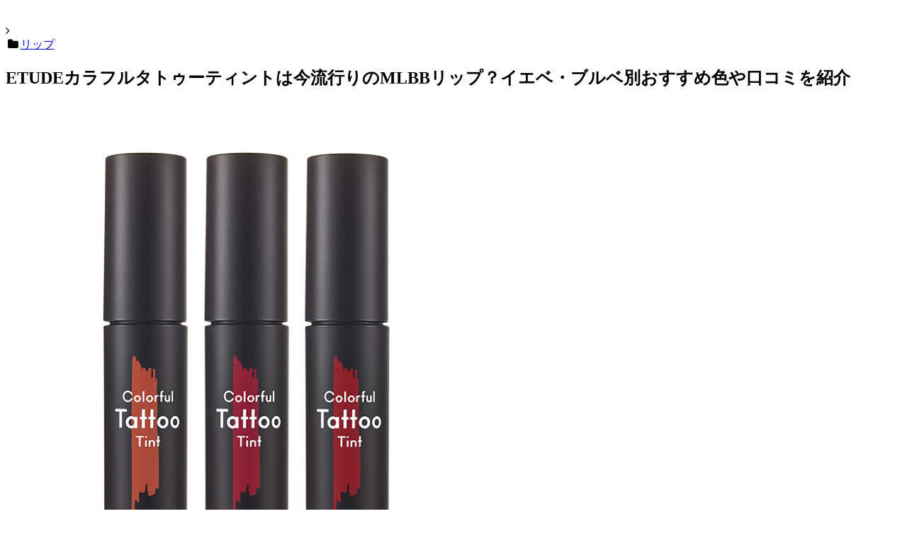

--- FILE ---
content_type: text/html; charset=UTF-8
request_url: https://cosme100.net/archives/4718
body_size: 29754
content:
<!DOCTYPE html><html lang="ja"><head>  <script defer src="https://www.googletagmanager.com/gtag/js?id=G-B3T7GCMFQZ"></script> <script defer src="[data-uri]"></script> <meta charset="UTF-8"><meta name="viewport" content="width=1280, maximum-scale=1, user-scalable=yes"><link rel="alternate" type="application/rss+xml" title=" RSS Feed" href="https://cosme100.net/feed" /><link rel="pingback" href="https://cosme100.net/xmlrpc.php" /><meta name="description" content="韓国コスメのETUDE(エチュード)から発売されたカラフルタトゥーティント。実は、勢揃い今流行りのMLBBリップなのはご存知でしょうか。この記事では、肌トーン別のおすすめカラーや口コミを紹介します。「カラフルタトゥーティントを買おうか迷って" /><meta name="keywords" content="リップ" /><meta property="og:type" content="article"><meta property="og:description" content="韓国コスメのETUDE(エチュード)から発売されたカラフルタトゥーティント。実は、勢揃い今流行りのMLBBリップなのはご存知でしょうか。この記事では、肌トーン別のおすすめカラーや口コミを紹介します。「カラフルタトゥーティントを買おうか迷って"><meta property="og:title" content="ETUDEカラフルタトゥーティントは今流行りのMLBBリップ？イエベ・ブルベ別おすすめ色や口コミを紹介"><meta property="og:url" content="https://cosme100.net/archives/4718"><meta property="og:image" content="https://cosme100.net/wp-content/uploads/2021/05/25985_main_thum.jpg"><meta property="og:site_name" content=""><meta property="og:locale" content="ja_JP"><title>ETUDEカラフルタトゥーティントは今流行りのMLBBリップ？イエベ・ブルベ別おすすめ色や口コミを紹介 |</title><meta name='robots' content='max-image-preview:large' /><link rel='dns-prefetch' href='//stats.wp.com' /><link rel="alternate" type="application/rss+xml" title=" &raquo; フィード" href="https://cosme100.net/feed" /><link rel="alternate" type="application/rss+xml" title=" &raquo; コメントフィード" href="https://cosme100.net/comments/feed" /><link rel="alternate" type="application/rss+xml" title=" &raquo; ETUDEカラフルタトゥーティントは今流行りのMLBBリップ？イエベ・ブルベ別おすすめ色や口コミを紹介 のコメントのフィード" href="https://cosme100.net/archives/4718/feed" /><link rel="alternate" title="oEmbed (JSON)" type="application/json+oembed" href="https://cosme100.net/wp-json/oembed/1.0/embed?url=https%3A%2F%2Fcosme100.net%2Farchives%2F4718" /><link rel="alternate" title="oEmbed (XML)" type="text/xml+oembed" href="https://cosme100.net/wp-json/oembed/1.0/embed?url=https%3A%2F%2Fcosme100.net%2Farchives%2F4718&#038;format=xml" /><meta name="description" content="韓国コスメのETUDE(エチュード)から発売されたカラフルタトゥーティント。実は、勢揃い今流行りのMLBBリップなのはご存知でしょうか。この記事では、肌トーン別のおすすめカラーや口コミを紹介します。「カラフルタトゥーティントを買おうか迷っている」方は、ぜひチェックしてくださいね。ETUDEカラフルタトゥーティントの魅力カラフルタトゥーティントは、まるでタトゥーのように唇にフィットし、カワイイだけじゃない「少しワガママな私を叶える" /><!--noptimize--><script id="cosme-ready">
			window.advanced_ads_ready=function(e,a){a=a||"complete";var d=function(e){return"interactive"===a?"loading"!==e:"complete"===e};d(document.readyState)?e():document.addEventListener("readystatechange",(function(a){d(a.target.readyState)&&e()}),{once:"interactive"===a})},window.advanced_ads_ready_queue=window.advanced_ads_ready_queue||[];		</script>
		<!--/noptimize--><style id='wp-img-auto-sizes-contain-inline-css' type='text/css'>img:is([sizes=auto i],[sizes^="auto," i]){contain-intrinsic-size:3000px 1500px}
/*# sourceURL=wp-img-auto-sizes-contain-inline-css */</style><link rel='stylesheet' id='simplicity-style-css' href='https://cosme100.net/wp-content/cache/autoptimize/autoptimize_single_e1e27fd2a7eb78d79a508ed656cae7e6.php?ver=6.9&#038;fver=20210507091514' type='text/css' media='all' /><link rel='stylesheet' id='responsive-style-css' href='https://cosme100.net/wp-content/cache/autoptimize/autoptimize_single_fb8727635a206507f55652339b34f530.php?ver=6.9&#038;fver=20210507091514' type='text/css' media='all' /><link rel='stylesheet' id='font-awesome-style-css' href='https://cosme100.net/wp-content/themes/simplicity2/webfonts/css/font-awesome.min.css?ver=6.9&#038;fver=20210507091514' type='text/css' media='all' /><link rel='stylesheet' id='icomoon-style-css' href='https://cosme100.net/wp-content/cache/autoptimize/autoptimize_single_6fcdbeab6ffbbbac3bcddac2341ab326.php?ver=6.9&#038;fver=20210507091514' type='text/css' media='all' /><link rel='stylesheet' id='extension-style-css' href='https://cosme100.net/wp-content/cache/autoptimize/autoptimize_single_2ffe490adf1718d8f9e64a616ec0ea3b.php?ver=6.9&#038;fver=20210507091514' type='text/css' media='all' /><style id='extension-style-inline-css' type='text/css'>#h-top{min-height:1px}#footer-mobile-buttons a .menu-caption{font-size:.8em;font-family:arial}.menu-caption-menu::before{content:'Menu'}.menu-caption-home::before{content:'Home'}.menu-caption-search::before{content:'Search'}.menu-caption-prev::before{content:'Prev'}.menu-caption-next::before{content:'Next'}.menu-caption-top::before{content:'Top'}.menu-caption-sidebar::before{content:'Sidebar'}@media screen and (max-width:639px){.article br{display:block}}
/*# sourceURL=extension-style-inline-css */</style><link rel='stylesheet' id='print-style-css' href='https://cosme100.net/wp-content/cache/autoptimize/autoptimize_single_08d3ac49aa8cd84996c44b834f2013fa.php?ver=6.9&#038;fver=20210507091514' type='text/css' media='print' /><link rel='stylesheet' id='sns-twitter-type-style-css' href='https://cosme100.net/wp-content/cache/autoptimize/autoptimize_single_8f4407348a59625d672365f4ce8bbf19.php?ver=6.9&#038;fver=20210507091514' type='text/css' media='all' /><link rel='stylesheet' id='vkExUnit_common_style-css' href='https://cosme100.net/wp-content/cache/autoptimize/autoptimize_single_e5cf95776a43ab50c3008f1e528cc595.php?ver=9.86.1.0&#038;fver=20230203021148' type='text/css' media='all' /><style id='vkExUnit_common_style-inline-css' type='text/css'>:root {--ver_page_top_button_url:url(https://cosme100.net/wp-content/plugins/vk-all-in-one-expansion-unit/assets/images/to-top-btn-icon.svg);}@font-face {font-weight: normal;font-style: normal;font-family: "vk_sns";src: url("https://cosme100.net/wp-content/plugins/vk-all-in-one-expansion-unit/inc/sns/icons/fonts/vk_sns.eot?-bq20cj");src: url("https://cosme100.net/wp-content/plugins/vk-all-in-one-expansion-unit/inc/sns/icons/fonts/vk_sns.eot?#iefix-bq20cj") format("embedded-opentype"),url("https://cosme100.net/wp-content/plugins/vk-all-in-one-expansion-unit/inc/sns/icons/fonts/vk_sns.woff?-bq20cj") format("woff"),url("https://cosme100.net/wp-content/plugins/vk-all-in-one-expansion-unit/inc/sns/icons/fonts/vk_sns.ttf?-bq20cj") format("truetype"),url("https://cosme100.net/wp-content/plugins/vk-all-in-one-expansion-unit/inc/sns/icons/fonts/vk_sns.svg?-bq20cj#vk_sns") format("svg");}
/*# sourceURL=vkExUnit_common_style-inline-css */</style><style id='wp-emoji-styles-inline-css' type='text/css'>img.wp-smiley, img.emoji {
		display: inline !important;
		border: none !important;
		box-shadow: none !important;
		height: 1em !important;
		width: 1em !important;
		margin: 0 0.07em !important;
		vertical-align: -0.1em !important;
		background: none !important;
		padding: 0 !important;
	}
/*# sourceURL=wp-emoji-styles-inline-css */</style><style id='wp-block-library-inline-css' type='text/css'>:root{--wp-block-synced-color:#7a00df;--wp-block-synced-color--rgb:122,0,223;--wp-bound-block-color:var(--wp-block-synced-color);--wp-editor-canvas-background:#ddd;--wp-admin-theme-color:#007cba;--wp-admin-theme-color--rgb:0,124,186;--wp-admin-theme-color-darker-10:#006ba1;--wp-admin-theme-color-darker-10--rgb:0,107,160.5;--wp-admin-theme-color-darker-20:#005a87;--wp-admin-theme-color-darker-20--rgb:0,90,135;--wp-admin-border-width-focus:2px}@media (min-resolution:192dpi){:root{--wp-admin-border-width-focus:1.5px}}.wp-element-button{cursor:pointer}:root .has-very-light-gray-background-color{background-color:#eee}:root .has-very-dark-gray-background-color{background-color:#313131}:root .has-very-light-gray-color{color:#eee}:root .has-very-dark-gray-color{color:#313131}:root .has-vivid-green-cyan-to-vivid-cyan-blue-gradient-background{background:linear-gradient(135deg,#00d084,#0693e3)}:root .has-purple-crush-gradient-background{background:linear-gradient(135deg,#34e2e4,#4721fb 50%,#ab1dfe)}:root .has-hazy-dawn-gradient-background{background:linear-gradient(135deg,#faaca8,#dad0ec)}:root .has-subdued-olive-gradient-background{background:linear-gradient(135deg,#fafae1,#67a671)}:root .has-atomic-cream-gradient-background{background:linear-gradient(135deg,#fdd79a,#004a59)}:root .has-nightshade-gradient-background{background:linear-gradient(135deg,#330968,#31cdcf)}:root .has-midnight-gradient-background{background:linear-gradient(135deg,#020381,#2874fc)}:root{--wp--preset--font-size--normal:16px;--wp--preset--font-size--huge:42px}.has-regular-font-size{font-size:1em}.has-larger-font-size{font-size:2.625em}.has-normal-font-size{font-size:var(--wp--preset--font-size--normal)}.has-huge-font-size{font-size:var(--wp--preset--font-size--huge)}.has-text-align-center{text-align:center}.has-text-align-left{text-align:left}.has-text-align-right{text-align:right}.has-fit-text{white-space:nowrap!important}#end-resizable-editor-section{display:none}.aligncenter{clear:both}.items-justified-left{justify-content:flex-start}.items-justified-center{justify-content:center}.items-justified-right{justify-content:flex-end}.items-justified-space-between{justify-content:space-between}.screen-reader-text{border:0;clip-path:inset(50%);height:1px;margin:-1px;overflow:hidden;padding:0;position:absolute;width:1px;word-wrap:normal!important}.screen-reader-text:focus{background-color:#ddd;clip-path:none;color:#444;display:block;font-size:1em;height:auto;left:5px;line-height:normal;padding:15px 23px 14px;text-decoration:none;top:5px;width:auto;z-index:100000}html :where(.has-border-color){border-style:solid}html :where([style*=border-top-color]){border-top-style:solid}html :where([style*=border-right-color]){border-right-style:solid}html :where([style*=border-bottom-color]){border-bottom-style:solid}html :where([style*=border-left-color]){border-left-style:solid}html :where([style*=border-width]){border-style:solid}html :where([style*=border-top-width]){border-top-style:solid}html :where([style*=border-right-width]){border-right-style:solid}html :where([style*=border-bottom-width]){border-bottom-style:solid}html :where([style*=border-left-width]){border-left-style:solid}html :where(img[class*=wp-image-]){height:auto;max-width:100%}:where(figure){margin:0 0 1em}html :where(.is-position-sticky){--wp-admin--admin-bar--position-offset:var(--wp-admin--admin-bar--height,0px)}@media screen and (max-width:600px){html :where(.is-position-sticky){--wp-admin--admin-bar--position-offset:0px}}
.has-text-align-justify{text-align:justify;}

/*# sourceURL=wp-block-library-inline-css */</style><style id='wp-block-list-inline-css' type='text/css'>ol,ul{box-sizing:border-box}:root :where(.wp-block-list.has-background){padding:1.25em 2.375em}
/*# sourceURL=https://cosme100.net/wp-includes/blocks/list/style.min.css */</style><style id='global-styles-inline-css' type='text/css'>:root{--wp--preset--aspect-ratio--square: 1;--wp--preset--aspect-ratio--4-3: 4/3;--wp--preset--aspect-ratio--3-4: 3/4;--wp--preset--aspect-ratio--3-2: 3/2;--wp--preset--aspect-ratio--2-3: 2/3;--wp--preset--aspect-ratio--16-9: 16/9;--wp--preset--aspect-ratio--9-16: 9/16;--wp--preset--color--black: #000000;--wp--preset--color--cyan-bluish-gray: #abb8c3;--wp--preset--color--white: #ffffff;--wp--preset--color--pale-pink: #f78da7;--wp--preset--color--vivid-red: #cf2e2e;--wp--preset--color--luminous-vivid-orange: #ff6900;--wp--preset--color--luminous-vivid-amber: #fcb900;--wp--preset--color--light-green-cyan: #7bdcb5;--wp--preset--color--vivid-green-cyan: #00d084;--wp--preset--color--pale-cyan-blue: #8ed1fc;--wp--preset--color--vivid-cyan-blue: #0693e3;--wp--preset--color--vivid-purple: #9b51e0;--wp--preset--gradient--vivid-cyan-blue-to-vivid-purple: linear-gradient(135deg,rgb(6,147,227) 0%,rgb(155,81,224) 100%);--wp--preset--gradient--light-green-cyan-to-vivid-green-cyan: linear-gradient(135deg,rgb(122,220,180) 0%,rgb(0,208,130) 100%);--wp--preset--gradient--luminous-vivid-amber-to-luminous-vivid-orange: linear-gradient(135deg,rgb(252,185,0) 0%,rgb(255,105,0) 100%);--wp--preset--gradient--luminous-vivid-orange-to-vivid-red: linear-gradient(135deg,rgb(255,105,0) 0%,rgb(207,46,46) 100%);--wp--preset--gradient--very-light-gray-to-cyan-bluish-gray: linear-gradient(135deg,rgb(238,238,238) 0%,rgb(169,184,195) 100%);--wp--preset--gradient--cool-to-warm-spectrum: linear-gradient(135deg,rgb(74,234,220) 0%,rgb(151,120,209) 20%,rgb(207,42,186) 40%,rgb(238,44,130) 60%,rgb(251,105,98) 80%,rgb(254,248,76) 100%);--wp--preset--gradient--blush-light-purple: linear-gradient(135deg,rgb(255,206,236) 0%,rgb(152,150,240) 100%);--wp--preset--gradient--blush-bordeaux: linear-gradient(135deg,rgb(254,205,165) 0%,rgb(254,45,45) 50%,rgb(107,0,62) 100%);--wp--preset--gradient--luminous-dusk: linear-gradient(135deg,rgb(255,203,112) 0%,rgb(199,81,192) 50%,rgb(65,88,208) 100%);--wp--preset--gradient--pale-ocean: linear-gradient(135deg,rgb(255,245,203) 0%,rgb(182,227,212) 50%,rgb(51,167,181) 100%);--wp--preset--gradient--electric-grass: linear-gradient(135deg,rgb(202,248,128) 0%,rgb(113,206,126) 100%);--wp--preset--gradient--midnight: linear-gradient(135deg,rgb(2,3,129) 0%,rgb(40,116,252) 100%);--wp--preset--font-size--small: 13px;--wp--preset--font-size--medium: 20px;--wp--preset--font-size--large: 36px;--wp--preset--font-size--x-large: 42px;--wp--preset--spacing--20: 0.44rem;--wp--preset--spacing--30: 0.67rem;--wp--preset--spacing--40: 1rem;--wp--preset--spacing--50: 1.5rem;--wp--preset--spacing--60: 2.25rem;--wp--preset--spacing--70: 3.38rem;--wp--preset--spacing--80: 5.06rem;--wp--preset--shadow--natural: 6px 6px 9px rgba(0, 0, 0, 0.2);--wp--preset--shadow--deep: 12px 12px 50px rgba(0, 0, 0, 0.4);--wp--preset--shadow--sharp: 6px 6px 0px rgba(0, 0, 0, 0.2);--wp--preset--shadow--outlined: 6px 6px 0px -3px rgb(255, 255, 255), 6px 6px rgb(0, 0, 0);--wp--preset--shadow--crisp: 6px 6px 0px rgb(0, 0, 0);}:where(.is-layout-flex){gap: 0.5em;}:where(.is-layout-grid){gap: 0.5em;}body .is-layout-flex{display: flex;}.is-layout-flex{flex-wrap: wrap;align-items: center;}.is-layout-flex > :is(*, div){margin: 0;}body .is-layout-grid{display: grid;}.is-layout-grid > :is(*, div){margin: 0;}:where(.wp-block-columns.is-layout-flex){gap: 2em;}:where(.wp-block-columns.is-layout-grid){gap: 2em;}:where(.wp-block-post-template.is-layout-flex){gap: 1.25em;}:where(.wp-block-post-template.is-layout-grid){gap: 1.25em;}.has-black-color{color: var(--wp--preset--color--black) !important;}.has-cyan-bluish-gray-color{color: var(--wp--preset--color--cyan-bluish-gray) !important;}.has-white-color{color: var(--wp--preset--color--white) !important;}.has-pale-pink-color{color: var(--wp--preset--color--pale-pink) !important;}.has-vivid-red-color{color: var(--wp--preset--color--vivid-red) !important;}.has-luminous-vivid-orange-color{color: var(--wp--preset--color--luminous-vivid-orange) !important;}.has-luminous-vivid-amber-color{color: var(--wp--preset--color--luminous-vivid-amber) !important;}.has-light-green-cyan-color{color: var(--wp--preset--color--light-green-cyan) !important;}.has-vivid-green-cyan-color{color: var(--wp--preset--color--vivid-green-cyan) !important;}.has-pale-cyan-blue-color{color: var(--wp--preset--color--pale-cyan-blue) !important;}.has-vivid-cyan-blue-color{color: var(--wp--preset--color--vivid-cyan-blue) !important;}.has-vivid-purple-color{color: var(--wp--preset--color--vivid-purple) !important;}.has-black-background-color{background-color: var(--wp--preset--color--black) !important;}.has-cyan-bluish-gray-background-color{background-color: var(--wp--preset--color--cyan-bluish-gray) !important;}.has-white-background-color{background-color: var(--wp--preset--color--white) !important;}.has-pale-pink-background-color{background-color: var(--wp--preset--color--pale-pink) !important;}.has-vivid-red-background-color{background-color: var(--wp--preset--color--vivid-red) !important;}.has-luminous-vivid-orange-background-color{background-color: var(--wp--preset--color--luminous-vivid-orange) !important;}.has-luminous-vivid-amber-background-color{background-color: var(--wp--preset--color--luminous-vivid-amber) !important;}.has-light-green-cyan-background-color{background-color: var(--wp--preset--color--light-green-cyan) !important;}.has-vivid-green-cyan-background-color{background-color: var(--wp--preset--color--vivid-green-cyan) !important;}.has-pale-cyan-blue-background-color{background-color: var(--wp--preset--color--pale-cyan-blue) !important;}.has-vivid-cyan-blue-background-color{background-color: var(--wp--preset--color--vivid-cyan-blue) !important;}.has-vivid-purple-background-color{background-color: var(--wp--preset--color--vivid-purple) !important;}.has-black-border-color{border-color: var(--wp--preset--color--black) !important;}.has-cyan-bluish-gray-border-color{border-color: var(--wp--preset--color--cyan-bluish-gray) !important;}.has-white-border-color{border-color: var(--wp--preset--color--white) !important;}.has-pale-pink-border-color{border-color: var(--wp--preset--color--pale-pink) !important;}.has-vivid-red-border-color{border-color: var(--wp--preset--color--vivid-red) !important;}.has-luminous-vivid-orange-border-color{border-color: var(--wp--preset--color--luminous-vivid-orange) !important;}.has-luminous-vivid-amber-border-color{border-color: var(--wp--preset--color--luminous-vivid-amber) !important;}.has-light-green-cyan-border-color{border-color: var(--wp--preset--color--light-green-cyan) !important;}.has-vivid-green-cyan-border-color{border-color: var(--wp--preset--color--vivid-green-cyan) !important;}.has-pale-cyan-blue-border-color{border-color: var(--wp--preset--color--pale-cyan-blue) !important;}.has-vivid-cyan-blue-border-color{border-color: var(--wp--preset--color--vivid-cyan-blue) !important;}.has-vivid-purple-border-color{border-color: var(--wp--preset--color--vivid-purple) !important;}.has-vivid-cyan-blue-to-vivid-purple-gradient-background{background: var(--wp--preset--gradient--vivid-cyan-blue-to-vivid-purple) !important;}.has-light-green-cyan-to-vivid-green-cyan-gradient-background{background: var(--wp--preset--gradient--light-green-cyan-to-vivid-green-cyan) !important;}.has-luminous-vivid-amber-to-luminous-vivid-orange-gradient-background{background: var(--wp--preset--gradient--luminous-vivid-amber-to-luminous-vivid-orange) !important;}.has-luminous-vivid-orange-to-vivid-red-gradient-background{background: var(--wp--preset--gradient--luminous-vivid-orange-to-vivid-red) !important;}.has-very-light-gray-to-cyan-bluish-gray-gradient-background{background: var(--wp--preset--gradient--very-light-gray-to-cyan-bluish-gray) !important;}.has-cool-to-warm-spectrum-gradient-background{background: var(--wp--preset--gradient--cool-to-warm-spectrum) !important;}.has-blush-light-purple-gradient-background{background: var(--wp--preset--gradient--blush-light-purple) !important;}.has-blush-bordeaux-gradient-background{background: var(--wp--preset--gradient--blush-bordeaux) !important;}.has-luminous-dusk-gradient-background{background: var(--wp--preset--gradient--luminous-dusk) !important;}.has-pale-ocean-gradient-background{background: var(--wp--preset--gradient--pale-ocean) !important;}.has-electric-grass-gradient-background{background: var(--wp--preset--gradient--electric-grass) !important;}.has-midnight-gradient-background{background: var(--wp--preset--gradient--midnight) !important;}.has-small-font-size{font-size: var(--wp--preset--font-size--small) !important;}.has-medium-font-size{font-size: var(--wp--preset--font-size--medium) !important;}.has-large-font-size{font-size: var(--wp--preset--font-size--large) !important;}.has-x-large-font-size{font-size: var(--wp--preset--font-size--x-large) !important;}
/*# sourceURL=global-styles-inline-css */</style><style id='classic-theme-styles-inline-css' type='text/css'>/*! This file is auto-generated */
.wp-block-button__link{color:#fff;background-color:#32373c;border-radius:9999px;box-shadow:none;text-decoration:none;padding:calc(.667em + 2px) calc(1.333em + 2px);font-size:1.125em}.wp-block-file__button{background:#32373c;color:#fff;text-decoration:none}
/*# sourceURL=/wp-includes/css/classic-themes.min.css */</style><link rel='stylesheet' id='copy-the-code-css' href='https://cosme100.net/wp-content/cache/autoptimize/autoptimize_single_33a41294cf578c7c4892c2f12b857865.php?ver=4.1.4&#038;fver=20260125021319' type='text/css' media='all' /><link rel='stylesheet' id='ctc-copy-inline-css' href='https://cosme100.net/wp-content/cache/autoptimize/autoptimize_single_383b597180e82cc742bebe0a4712428e.php?ver=4.1.4&#038;fver=20260125021319' type='text/css' media='all' /><link rel='stylesheet' id='twenty20-css' href='https://cosme100.net/wp-content/cache/autoptimize/autoptimize_single_481bd1be8a010428462d1d96d83b8e0c.php?ver=2.0.4&#038;fver=20250302023843' type='text/css' media='all' /><link rel='stylesheet' id='veu-cta-css' href='https://cosme100.net/wp-content/cache/autoptimize/autoptimize_single_49cf85eb7ca34c20416a105d8aeca134.php?ver=9.86.1.0&#038;fver=20230203021148' type='text/css' media='all' /> <script type="text/javascript" src="https://cosme100.net/wp-includes/js/jquery/jquery.min.js?ver=3.7.1" id="jquery-core-js"></script> <script defer type="text/javascript" src="https://cosme100.net/wp-includes/js/jquery/jquery-migrate.min.js?ver=3.4.1" id="jquery-migrate-js"></script> <link rel="canonical" href="https://cosme100.net/archives/4718" /><link rel='shortlink' href='https://cosme100.net/?p=4718' /><style>img#wpstats{display:none}</style><meta property="og:site_name" content="" /><meta property="og:url" content="https://cosme100.net/archives/4718" /><meta property="og:title" content="ETUDEカラフルタトゥーティントは今流行りのMLBBリップ？イエベ・ブルベ別おすすめ色や口コミを紹介 | " /><meta property="og:description" content="韓国コスメのETUDE(エチュード)から発売されたカラフルタトゥーティント。実は、勢揃い今流行りのMLBBリップなのはご存知でしょうか。この記事では、肌トーン別のおすすめカラーや口コミを紹介します。「カラフルタトゥーティントを買おうか迷っている」方は、ぜひチェックしてくださいね。ETUDEカラフルタトゥーティントの魅力カラフルタトゥーティントは、まるでタトゥーのように唇にフィットし、カワイイだけじゃない「少しワガママな私を叶える" /><meta property="og:type" content="article" /><meta property="og:image" content="https://cosme100.net/wp-content/uploads/2021/05/25985_main_thum.jpg" /><meta property="og:image:width" content="680" /><meta property="og:image:height" content="680" /><meta name="twitter:card" content="summary_large_image"><meta name="twitter:description" content="韓国コスメのETUDE(エチュード)から発売されたカラフルタトゥーティント。実は、勢揃い今流行りのMLBBリップなのはご存知でしょうか。この記事では、肌トーン別のおすすめカラーや口コミを紹介します。「カラフルタトゥーティントを買おうか迷っている」方は、ぜひチェックしてくださいね。ETUDEカラフルタトゥーティントの魅力カラフルタトゥーティントは、まるでタトゥーのように唇にフィットし、カワイイだけじゃない「少しワガママな私を叶える"><meta name="twitter:title" content="ETUDEカラフルタトゥーティントは今流行りのMLBBリップ？イエベ・ブルベ別おすすめ色や口コミを紹介 | "><meta name="twitter:url" content="https://cosme100.net/archives/4718"><meta name="twitter:image" content="https://cosme100.net/wp-content/uploads/2021/05/25985_main_thum.jpg"><meta name="twitter:domain" content="cosme100.net"><link rel="icon" href="https://cosme100.net/wp-content/uploads/2020/07/cropped-ルージュアイコン1-32x32.png" sizes="32x32" /><link rel="icon" href="https://cosme100.net/wp-content/uploads/2020/07/cropped-ルージュアイコン1-192x192.png" sizes="192x192" /><link rel="apple-touch-icon" href="https://cosme100.net/wp-content/uploads/2020/07/cropped-ルージュアイコン1-180x180.png" /><meta name="msapplication-TileImage" content="https://cosme100.net/wp-content/uploads/2020/07/cropped-ルージュアイコン1-270x270.png" /><style type="text/css" id="wp-custom-css">.color: #0000ff; { color: #0000ff; }
.color: #ff00ff; {color: #ff00ff;}
.color: #000000; { color: #000000; }

/* 大川編集start */

/*——————–
 吹き出しを作る
——————–*/
/* 全体のスタイル */
.kaiwa {
  margin-bottom: 25px;
}
/* 左画像 */
.kaiwa-img-left {
  margin: 0;
  float: left;
  width: 60px;
  height: 60px;
  margin-right: -70px;
}
/* 右画像 */
.kaiwa-img-right {
  margin: 0;
  float: right;
  width: 60px;
  height: 60px;
  margin-left: -70px;
}
.kaiwa figure img {
  width: 100%;
  height: 100%;
  border: 1px solid #d7ebfe;
  border-radius: 50%;
  margin: 0;
}
/* 画像の下のテキスト */
.kaiwa-img-description {
  padding: 5px 0 0;
  font-size: 10px;
  text-align: center;
  position: relative;
  bottom: 15px;
}
/* 左からの吹き出しテキスト */
.kaiwa-text-right {
  position: relative;
  margin-left: 80px;
  padding: 10px;
  border-radius: 10px;
  background: #d7ebfe;
  margin-right: 5%;
  float: left;
}
/* 右からの吹き出しテキスト */
.kaiwa-text-left {
  position: relative;
  margin-right: 80px;
  padding: 10px;
  border-radius: 10px;
  background-color:#d7ebfe;
  margin-left: 12%;
  float: right;
}
p.kaiwa-text {
  margin: 0 0 20px;
}
p.kaiwa-text:last-child {
  margin-bottom: 0;
}
/* 左の三角形を作る */
.kaiwa-text-right:before {
  position: absolute;
  content: '';
  border: 10px solid transparent;
  top: 15px;
  left: -20px;
}
.kaiwa-text-right:after {
  position: absolute;
  content: '';
  border: 10px solid transparent;
  border-right: 10px solid #d7ebfe;
  top: 15px;
  left: -19px;
}
/* 右の三角形を作る */
.kaiwa-text-left:before {
  position: absolute;
  content: '';
  border: 10px solid transparent;
  top: 15px;
  right: -20px;
}
.kaiwa-text-left:after {
  position: absolute;
  content: '';
  border: 10px solid transparent;
  border-left: 10px solid #d7ebfe;
  top: 15px;
  right: -19px;
}
/* 回り込み解除 */
.kaiwa:after,.kaiwa:before {
  clear: both;
  content: "";
  display: block;
}


/* 大川編集end */


/* 20201222追加CSS開始 */
/*購入ボタン*/
.ctd_pink_btn {
  display:block;
  width: auto;
  border: 2px solid #f0566e;
  font-size: 16px;
  color: #f0566e;
  font-weight: bold;
  padding:16px;
  text-align: center;
  border-radius: 20px;
  transition: .4s;
	text-decoration: none;	
}

.ctd_pink_btn:hover {
  background-color: #f0566e;
  border-color: #f0566e;
  color: #FFF;
}

/*太字*/
.ctd_pink_bold001 {
    color: #f0566e;
    font-weight:bold;
}
/*下線*/
.ctd_pink_line001 {
    background: rgba(0, 0, 0, 0) linear-gradient(transparent 70%, #eddbff 0%) repeat scroll 0 0;
    font-weight:bold;
}

/*数字リスト*/
ol.li_round{
  counter-reset:list;
  list-style-type:none;
  font: 14px/1.6 'arial narrow', sans-serif;
  padding:0;
}
ol.li_round li{
  position:relative;
  padding: 0 0 0 25px;
  margin: 5px 0 5px 5px;
  line-height: 29px;
  border: dashed 1px transparent;
  -webkit-transition: 0.3s;
  -moz-transition: 0.3s;
  -o-transition: 0.3s;
  -ms-transition: 0.3s;
  transition: 0.3s;
	 border-bottom-color: #F6A38B;
}
ol.li_round li:before{
  counter-increment: list;
  content: counter(list);
  position: absolute;
  left: -10px;
  width: 28px;
  height: 28px;
  text-align: center;
  color: #fff;
  line-height:30px;
  background: #F6A38B;
  border-radius: 50%;
  top: 50%;
  -moz-transform: translateY(-50%);
  -webkit-transform: translateY(-50%);
  -o-transform: translateY(-50%);
  -ms-transform: translateY(-50%);
  transform: translateY(-50%);
}

/*リスト　チェック*/
ul.ctd_li_check{
	padding:0.5em;
	border: solid 1px #ffc6c6;
	list-style-type:none;
}
ul.ctd_li_check li {
	position:relative;
	padding: 0em 0.3em 0em 1.3em;
	border-bottom: 1px dashed #ffc6c6;
}
ul.ctd_li_check li:after,ul.ctd_li_check li:before {
	position:absolute;
	content:'';
	display:block;
	background: #ffa8a8;
	top: 0.43em;
	left: 0.5em;
	height: 11px;
	width: 4px;
	border-radius: 10px;
	transform: rotate(45deg);
}
ul.ctd_li_check li:before {
	top: 0.6em;
	left: 0.2em;
	height:8px;
	transform:rotate(-45deg);
}
ul.ctd_li_check li:last-of-type {
border-bottom: none;
}


.marker-animation.active{
    background-position: -100% .5em;
}

.balloon5 {
  width: 100%;
  margin: 1.5em 0;
  overflow: hidden;
}

.balloon5 .faceicon {
  float: left;
  margin-right: -90px;
  width: 80px;
}

.balloon5 .faceicon img{
  width: 100%;
  height: auto;
  border: solid 3px #d7ebfe;
  border-radius: 50%;
}

.balloon5 .chatting {
  width: 100%;
}

.says {
  display: inline-block;
  position: relative;
  margin: 5px 0 0 105px;
  padding: 17px 13px;
  border-radius: 12px;
  background: #d7ebfe;
}

.says:after {
  content: "";
  display: inline-block;
  position: absolute;
  top: 18px;
  left: -24px;
  border: 12px solid transparent;
  border-right: 12px solid #d7ebfe;
}

.says p {
  margin: 0;
  padding: 0;
}

.ctd_pink11_fukidashi {
    position: relative;
    padding: 0.6em;
    background-color: #ffc6c6;
    margin-bottom: 15px;
    font-weight: bold;
color:#ffffff;
}

.ctd_pink11_fukidashi:after {
    position: absolute;
    content: '';
    top: 100%;
    left: 30px;
    border: 15px solid transparent;
    border-top: 15px solid #ffc6c6;
    width: 0;
    height: 0;
}

.ctd_pink22_fukidashi {
    position: relative;
    padding: 0.6em;
    background-color: #ffa8a8;
    margin-bottom: 15px;
    font-size: 1.3em;
    font-weight: bold;
color:#ffffff;
}

/* 20201222追加CSS終了 */


.ctd_pink_txt {
    color: #f857b2;
    font-size: 19px;
    font-weight:bold;
}

.ctd_pink2_txt {
    color: #f17777;
    font-size: 19px;
    font-weight:bold;
}

.ctd_pink4_txt {
    color: #FF420B;
    font-size: 19px;
    font-weight:bold;
}

.ctd_pink5_txt {
    color: #FF3268;
    font-size: 19px;
    font-weight:bold;
}
.ctd_pink7_txt {
    color: #ff2e8c;
    font-size: 19px;
    font-weight:bold;
}

.ctd_gold_txt {
    color: #BFAA33;
    font-size: 19px;
    font-weight:bold;
}

.ctd_pp_txt {
    color: #800180;
    font-size: 19px;
    font-weight:bold;
}

.ctd_wr_txt {
    color: #BB3974;
    font-size: 19px;
    font-weight:bold;
}

.ctd_blue_txt {
    color: #246198;
    font-size: 19px;
    font-weight:bold;
}

.ctd_org_txt {
    color: #E86E1E;
    font-size: 19px;
    font-weight:bold;
}

.ctd_yellow_line {
    background: rgba(0, 0, 0, 0) linear-gradient(transparent 70%, #ffffb7 0%) repeat scroll 0 0;
    font-weight:bold;
}

.ctd_blue_line {
    background: rgba(0, 0, 0, 0) linear-gradient(transparent 60%, #B1FDF6 0%) repeat scroll 0 0;
    font-weight:bold;
}

.ctd_pink_line {
    background: rgba(0, 0, 0, 0) linear-gradient(transparent 70%, #ffc9d2 0%) repeat scroll 0 0;
    font-weight:bold;
}

.ctd_blinking{
    -webkit-animation:blink 0.6s ease-in-out infinite alternate;
    -moz-animation:blink 0.6s ease-in-out infinite alternate;
    animation:blink 0.6s ease-in-out infinite alternate;
    font-weight:bold;
}
@-webkit-keyframes blink{
    0% {opacity:0;}
    100% {opacity:1;}
}
@-moz-keyframes blink{
    0% {opacity:0;}
    100% {opacity:1;}
}
@keyframes blink{
    0% {opacity:0;}
    100% {opacity:1;}
}

.ctd_leftboder_ti {
    color: #494949;
    border-left: solid 5px #7db4e6;
    padding: 2px 10px;
    font-size: 1.6em;
    font-weight: bold;
    margin: 5px 0;
}

.ctd_point_box {
    position: relative;
    border-top: solid 2px #80c8d1;
    border-bottom: solid 2px #80c8d1;
    background: #f4f4f4;
    line-height: 1.4;
    padding: 0.4em 0.5em;
    margin: 2em 0 0.5em;
    font-weight: bold;
}

.ctd_point_box:after {
    position: absolute;
    font-family: FontAwesome,'Quicksand','Avenir','Arial',sans-serif;
    content: '\f0a7\ POINT';
    background: #80c8d1;
    color: #fff;
    left: 0px;
    bottom: 100%;
    border-radius: 5px 5px 0 0;
    padding: 5px 7px 3px;
    font-size: 0.7em;
    line-height: 1;
    letter-spacing: 0.05em;
}

.ctd_testhed {
    position: relative;
    padding: 0.6em;
    background: #fbffd9;
    border-radius: 10px;
    padding: 15px;
    width: 525px;
    margin: 20px auto;
    margin-bottom: 20px;
}

.ctd_testhed:after {
    position: absolute;
    content: '';
    top: -15px;
    left: 30px;
    border-left: 15px solid transparent;
    border-right: 15px solid transparent;
    border-bottom: 15px solid #fbffd9;
    width: 0;
    height: 0;
}

.ctd_pink_fukidashi {
    position: relative;
    padding: 0.6em;
    background-color: #ff668c;
    margin-bottom: 15px;
    font-weight: bold;
color:#ffffff;
}

.ctd_pink_fukidashi:after {
    position: absolute;
    content: '';
    top: 100%;
    left: 30px;
    border: 15px solid transparent;
    border-top: 15px solid #ff668c;
    width: 0;
    height: 0;
}

.ctd_pink2_fukidashi {
    position: relative;
    padding: 0.6em;
    background-color: #f17777;
    margin-bottom: 15px;
    font-weight: bold;
color:#ffffff;
}

.ctd_pink2_fukidashi:after {
    position: absolute;
    content: '';
    top: 100%;
    left: 30px;
    border: 15px solid transparent;
    border-top: 15px solid #f17777;
    width: 0;
    height: 0;
}

.ctd_gold_fukidashi {
    position: relative;
    padding: 0.6em;
    background-color: #bca638;
    margin-bottom: 15px;
    font-weight: bold;
color:#ffffff;
}

.ctd_gold_fukidashi:after {
    position: absolute;
    content: '';
    top: 100%;
    left: 30px;
    border: 15px solid transparent;
    border-top: 15px solid #bca638;
    width: 0;
    height: 0;
}

.ctd_pp_fukidashi {
    position: relative;
    padding: 0.6em;
    background-color: #800180;
    margin-bottom: 15px;
    font-weight: bold;
color:#ffffff;
}

.ctd_pp_fukidashi:after {
    position: absolute;
    content: '';
    top: 100%;
    left: 30px;
    border: 15px solid transparent;
    border-top: 15px solid #800180;
    width: 0;
    height: 0;
}

.ctd_wr_fukidashi {
    position: relative;
    padding: 0.6em;
    background-color: #BB3974;
    margin-bottom: 15px;
    font-weight: bold;
color:#ffffff;
}

.ctd_wr_fukidashi:after {
    position: absolute;
    content: '';
    top: 100%;
    left: 30px;
    border: 15px solid transparent;
    border-top: 15px solid #BB3974;
    width: 0;
    height: 0;
}

.ctd_blue_fukidashi {
    position: relative;
    padding: 0.6em;
    background-color: #246198;
    margin-bottom: 15px;
    font-weight: bold;
color:#ffffff;
}

.ctd_blue_fukidashi:after {
    position: absolute;
    content: '';
    top: 100%;
    left: 30px;
    border: 15px solid transparent;
    border-top: 15px solid #246198;
    width: 0;
    height: 0;
}

.ctd_org_fukidashi {
    position: relative;
    padding: 0.6em;
    background-color: #E86E1E;
    margin-bottom: 15px;
    font-weight: bold;
color:#ffffff;
}

.ctd_org_fukidashi:after {
    position: absolute;
    content: '';
    top: 100%;
    left: 30px;
    border: 15px solid transparent;
    border-top: 15px solid #E86E1E;
    width: 0;
    height: 0;
}
.ctd_dotbox {
    width: auto;
    height: auto;
display:block;
    margin: 20px 0px 20px 0px;
    padding: 15px;
    border: 3px dotted#666666;
}
.red marker-under{border-bottom:3px yellow solid;}
.p-breadcrumb {margin-bottom: 15px;}
.marker-under {background: linear-gradient(transparent 60%, #ffff66 60%);}
.red {color: #ffffb7;}
strong, b {font-weight: bold;}

.f-text {
    font-size: 13px;
    text-align: center;
margin-bottom:30px;
color:#666666;
}

.p-footer-widget-area__default .p-widget {
    padding: 30px 0;
    margin: 0;
}

.p-float-category {
    background: #fff;
    font-size: 14px;
    line-height: 1.8;
    margin: -4px 0 10 0;
    max-width: 100%;
	min-width: 90px;
    padding: 0 8px 8px 8px;
    text-align: center;
    position: absolute;
    top: 0;
    left: 0;
    z-index: 5;
}

.p-header-blog__item-title {
    font-size: 20px;
    font-weight:bold;
    line-height: 1.48;
    margin-top: 19px;
	
}
.p-article__meta {
    color: #999;
    font-size: 14px;
    line-height: 1.8;
}

.p-blog-list__item-title {
    font-size:180%;
    font-weight: bold;
    line-height: 1.3;
    margin: 10px 0;
}

.p-article__meta {
    color: #999;
    font-size: 14px;
    line-height: 1.8;
}

.p-blog-list__item-excerpt {
    color: #333333;
	    font-size: 18px;
    line-height: 1.5;
}

.p-entry__title {
    font-size: 30px;
	  font-weight: bold;
}


.p-entry__body h4 {
    font-size: 120%;
	  font-weight: bold;
	  border-left:solid 1px ;
	padding-left:8px;
    line-height: 1.4;
    margin-bottom: 24.2px;
}

.c-entry-nav__item a span {
	font-size: 16px;
}

.p-entry__pickup__inner .p-headline {
    font-size: 18px;
	  font-weight: bold;
    margin-top: -20px;
}

.p-entry__pickup__title {
    font-size: 16px;
    line-height: 1.8;
    margin-top: 0.6em;
}

.p-headline {
    font-size: 18px;
	  font-weight: bold;
    line-height: 1.7;
    margin-bottom: 30px;
    text-align: center;
}

.p-entry__related__title {
    font-size: 16px;
    line-height: 1.4;
    margin-top: 0.6em;
}

.c-comment__list-item {
    border: 1px solid #ccc;
    color: #777;
    margin-bottom: 15px;
    padding: 15px 20px 0;
    font-size:135%;
}

.p-widget__title {
    border-top: 3px solid #000;
    font-size: 16px;
    font-weight: bold;
    line-height: 1.2;
    margin-bottom: 30px;
    margin-top: 15px;
    padding-top: 30px;
    text-align: center;
}

.c-comment__form-wrapper {
    border: 1px solid #ccc;
    margin: 0 0 20px;
    padding: 15px;
    font-size:14px;
}

.p-sidebar__inner {
    margin-top: 10px;
}

.p-index-tab__link {
    display: block;
    padding: 0 5px;
    font-size: 13px;
}

.p-footer-blog__catch a {
    color: #000;
    font-weight: bold;
}

.affiliate-button a span {
    margin-left: -10px;
    padding-left: 20px;
    font-size: 18px;
    font-weight: bold;
    font-style: italic;
    text-decoration: none;
    text-transform: uppercase;
}

.cwp-item-price {
    float: right;
    font-size: 1.3em;
}

#review-statistics .review-wrap-up .cwpr-review-top h2.cwp-item {
    float: left;
    width: auto !important;
    letter-spacing: 1px;
    padding-bottom:15px;
}

.c-entry-nav__item a {
    display: block;
    line-height: 50px;
    padding: 0;
    width: 100%;
    height: 50px;
    font-size:120%;
}

.c-comment__tab-item.is-active a, .c-comment__tab-item.is-active p {
    background: #333;
    border: 0;
    color: #fff;
    position: relative;
    font-size:120%;
}

@media only screen and (max-width: 767px) {
	.p-blog-list__item-title { font-size: 18px; line-height: 1.48; margin-bottom: 4px; margin-top: 10px; }
	}



/*ブルブル*/
.buruburu {
    -webkit-animation:buruburu 0.15s infinite linear alternate;
    animation:buruburu 0.15s infinite linear alternate;
}

@-webkit-keyframes buruburu {
    0% {-webkit-transform:translate(0, 0) rotate(-3deg);}
    25% {-webkit-transform:translate(0, -1px) rotate(-2deg);}
    50% {-webkit-transform:translate(0, -1px) rotate(0deg);}
    75% {-webkit-transform:translate(0, -1px) rotate(2deg);}
    100% {-webkit-transform:translate(0, 0)rotate(3deg);}
}

@keyframes buruburu {
    0% {transform:translate(0, 0) rotate(-3deg);}
    50% {transform:translate(0, -1px) rotate(0deg);}
    100% {transform:translate(0, 0)rotate(3deg);}
}



/* ピンクのリストを作る */

.pink_padding1 {
         background-color: #FEF0F4 ;
         font-size: 17px;
         padding : 0.6em 0.6em 0.6em 0.8em ; 
         line-height: 190% ;
          }

/* しずかゲルのバナーが震えるVibration_css */

.vibration2 {
	margin:0 ;
	/* -webkit-animation-duration: 2s; */2s; */
	-moz-animation-duration: 2s;
	-ms-animation-duration: 2s;
	-o-animation-duration: 2s;
	animation-duration: 2s;
	/* -webkit-animation-timing-function: ease-in; */
	in; */
	-moz-animation-timing-function: ease-in;
	-o-animation-timing-function: ease-in;
	animation-timing-function: ease-in;
	-webkit-animation-iteration-count: infinite;
	-moz-animation-iteration-count: infinite;
	-o-animation-iteration-count: infinite;
	-ms-animation-iteration-count: infinite;
	animation-iteration-count: infinite;
	-webkit-animation-name: vibration;
	-moz-animation-name: vibration;
	-o-animation-name: vibration;
	animation-name: vibration;
}

.vibration {
	/* -webkit-animation-duration: 2s; */2s; */
	-moz-animation-duration: 2s;
	-ms-animation-duration: 2s;
	-o-animation-duration: 2s;
	animation-duration: 2s;
	/* -webkit-animation-timing-function: ease-in; */
	in; */
	-moz-animation-timing-function: ease-in;
	-o-animation-timing-function: ease-in;
	animation-timing-function: ease-in;
	-webkit-animation-iteration-count: infinite;
	-moz-animation-iteration-count: infinite;
	-o-animation-iteration-count: infinite;
	-ms-animation-iteration-count: infinite;
	animation-iteration-count: infinite;
	-webkit-animation-name: vibration;
	-moz-animation-name: vibration;
	-o-animation-name: vibration;
	animation-name: vibration;
}
@-moz-keyframes vibration {
	0% {-moz-transform: skewX(9deg)}
	10% {-moz-transform: skewX(-8deg)}
	20% {-moz-transform: skewX(7deg)}
	30% {-moz-transform: skewX(-6deg)}
	40% {-moz-transform: skewX(5deg)}
	50% {-moz-transform: skewX(-4deg)}
	60% {-moz-transform: skewX(3deg)}
	70% {-moz-transform: skewX(-2deg)}
	80% {-moz-transform: skewX(1deg)}
	90% {-moz-transform: skewX(0deg)}
	100% {-moz-transform: skewX(0deg)}
}
@-o-keyframes vibration {
	0% {-o-transform: skewX(9deg)}
	10% {-o-transform: skewX(-8deg)}
	20% {-o-transform: skewX(7deg)}
	30% {-o-transform: skewX(-6deg)}
	40% {-o-transform: skewX(5deg)}
	50% {-o-transform: skewX(-4deg)}
	60% {-o-transform: skewX(3deg)}
	70% {-o-transform: skewX(-2deg)}
	80% {-o-transform: skewX(1deg)}
	90% {-o-transform: skewX(0deg)}
	100% {-o-transform: skewX(0deg)}
}
@-webkit-keyframes vibration {
	0% {-webkit-transform: skewX(9deg)}
	10% {-webkit-transform: skewX(-8deg)}
	20% {-webkit-transform: skewX(7deg)}
	30% {-webkit-transform: skewX(-6deg)}
	40% {-webkit-transform: skewX(5deg)}
	50% {-webkit-transform: skewX(-4deg)}
	60% {-webkit-transform: skewX(3deg)}
	70% {-webkit-transform: skewX(-2deg)}
	80% {-webkit-transform: skewX(1deg)}
	90% {-webkit-transform: skewX(0deg)}
	100% {-webkit-transform: skewX(0deg)}
}


/* 動く矢印の隣にうにうにバナー */

.arrow_btn{
	width:80%;
	max-width:80%;
	display: table;
	margin:0 auto;
}

@media (max-width: 767px)
.elementor-105045 .elementor-element.elementor-element-ce5bdaa > .elementor-widget-container {
    margin: 0px 9px 0px 0px;
    padding: 0px 5px 0px 0px;
}

.arrow_btn .a-arrow{
	width:15%;
	display:  table-cell;
	vertical-align: middle;
	left:0%;
	top:0%;
	-webkit-animation-duration:1s;
	-moz-animation-duration:1s;
	-ms-animation-duration:1s;
	-o-animation-duration:1s;
	animation-duration:1s;
	-webkit-animation-timing-function: ease-in;
	-moz-animation-timing-function: ease-in;
	-o-animation-timing-function: ease-in;
	animation-timing-function: ease-in;
	-moz-animation-iteration-count: infinite;
	-webkit-animation-iteration-count: infinite;
	-o-animation-iteration-count: infinite;
	-ms-animation-iteration-count: infinite;
	animation-iteration-count: infinite;
	-webkit-animation-name: animate2;
	-moz-animation-name: animate2;
	-o-animation-name: animate2;
	animation-name: animate2;
	z-index: 10;
}

.arrow_btn .a-arrow img{
	width:70%;
	display: block;
}

.arrow_btn .anime_btn{
	width:85% !important;
	max-width:85% !important;
	display:  table-cell;
	vertical-align: middle;
	background: #F97E02;
	border-radius: 10px;
	font-size:18px;
	color:#ffffff;
	padding:10px 5px;
	text-align: center;
	line-height: 1.5;
}
@-moz-keyframes animate1 {
	0% { -moz-transform: skewX(9deg);}
	10% { -moz-transform: skewX(-8deg); }
	20% { -moz-transform: skewX(7deg); }
	30% { -moz-transform: skewX(-6deg); }
	40% { -moz-transform: skewX(5deg); }
	50% { -moz-transform: skewX(-4deg); }
	60% { -moz-transform: skewX(3deg); }
	70% { -moz-transform: skewX(-2deg); }
	80% { -moz-transform: skewX(1deg); }
	90% { -moz-transform: skewX(0deg); }
	100% { -moz-transform: skewX(0deg); }
	
}

@-o-keyframes animate1 {
	0% { -o-transform: skewX(9deg); }
	10% { -o-transform: skewX(-8deg); }
	20% { -o-transform: skewX(7deg); }
	30% { -o-transform: skewX(-6deg); }
	40% { -o-transform: skewX(5deg); }
	50% { -o-transform: skewX(-4deg); }
	60% { -o-transform: skewX(3deg); }
	70% { -o-transform: skewX(-2deg); }
	80% { -o-transform: skewX(1deg); }
	90% { -o-transform: skewX(0deg); }
	100% { -o-transform: skewX(0deg); }
}

@-webkit-keyframes animate1 {

	0% { -webkit-transform: skewX(9deg);}
	10% { -webkit-transform: skewX(-8deg);}
	20% { -webkit-transform: skewX(7deg);}
	30% { -webkit-transform: skewX(-6deg);}
	40% { -webkit-transform: skewX(5deg);}
	50% { -webkit-transform: skewX(-4deg);}
	60% { -webkit-transform: skewX(3deg);}
	70% { -webkit-transform: skewX(-2deg);}
	80% { -webkit-transform: skewX(1deg);}
	90% { -webkit-transform: skewX(0deg);}
	100% { -webkit-transform: skewX(0deg);}

}

@-moz-keyframes animate2 {
	0% { -moz-transform: translateX(0px);}
	45% { -moz-transform: translateX(20px); }
	50% { -moz-transform: translateX(25px); }
	55% { -moz-transform: translateX(20px); }
	95% { -moz-transform: translateX(0px); }
	100% { -moz-transform: translateX(0px); }
}

@-o-keyframes animate2 {
	0% { -o-transform: translateX(0px); }
	45% { -o-transform: translateX(20px); }
	50% { -o-transform: translateX(25px); }
	55% { -o-transform: translateX(20px); }
	95% { -o-transform: translateX(0px); }
	100% { -o-transform: translateX(0px); }
}

@-webkit-keyframes animate2 {
	0% { -webkit-transform: translateX(0px); }
	45% { -webkit-transform: translateX(20px); }
	50% { -webkit-transform: translateX(25px); }
	55% { -webkit-transform: translateX(20px); }
	95% { -webkit-transform: translateX(0px); }
	100% { -webkit-transform: translateX(0px); }
}

.animate{

	-webkit-animation-duration:2s;
	-moz-animation-duration:2s;
	-ms-animation-duration:2s;
	-o-animation-duration:2s;
	animation-duration:2s;
	
	-webkit-animation-timing-function: ease-in;
	-moz-animation-timing-function: ease-in;
	-o-animation-timing-function: ease-in;
	animation-timing-function: ease-in;
	
	-moz-animation-iteration-count: infinite;
	-webkit-animation-iteration-count: infinite;
	-o-animation-iteration-count: infinite;
	-ms-animation-iteration-count: infinite;
	animation-iteration-count: infinite;

	margin-left:auto;
	margin-right:auto;

	-webkit-transform: translate3d(0,0,0);

	-webkit-animation-name: animate1;
	-moz-animation-name: animate1;
	-o-animation-name: animate1;
	animation-name: animate1;

	width:90%;
	z-index:1;

}


/*マーカーアニメーションピンク*/
 
.marker-animation.active{
    background-position: -100% 0.9em; /* 数値を上げる→線を細くなる */
}
 
.marker-animation {
    background-image: -webkit-linear-gradient(left, transparent 50%, rgb(246,205,226) 50%);
    background-image: -moz-linear-gradient(left, transparent 50%, rgb(246,205,226) 50%);
    background-image: -ms-linear-gradient(left, transparent 50%, rgb(246,205,226) 50%);
    background-image: -o-linear-gradient(left, transparent 50%, rgb(246,205,226) 50%);
    background-image: linear-gradient(left, transparent 50%, rgb(246,205,226) 50%);
    background-repeat: repeat-x;
    background-size: 200% .4em;
    background-position: 0% 0.9em; /* 数値を上げる→線を細くなる */
    transition: all 5s ease; /* 速度：何秒で線を引くか */
}

/*マーカーアニメーション黄色*/
 
.marker-animation2.active{
    background-position: -100% 0.9em; /* 数値を上げる→線を細くなる */
}
 
.marker-animation2 {
    background-image: -webkit-linear-gradient(left, transparent 50%, #ffff66 50%);
    background-image: -moz-linear-gradient(left, transparent 50%, #ffff66 50%);
    background-image: -ms-linear-gradient(left, transparent 50%, #ffff66 50%);
    background-image: -o-linear-gradient(left, transparent 50%, #ffff66 50%);
    background-image: linear-gradient(left, transparent 50%, #ffff66 50%);
    background-repeat: repeat-x;
    background-size: 200% .4em;
    background-position: 0% 0.9em; /* 数値を上げる→線を細くなる */
    transition: all 5s ease; /* 速度：何秒で線を引くか */
}


/*矢印と箱を並べよう*/

.float_test {
    height: 170px;              /* 高さ指定 */
    width: 100px;               /* 幅指定 */
    background-color: #FFFFFF;     /* 背景色指定 */
    margin:  0px;              /* 周りの余白指定 */
}
.blue-box {
    background-color: #FFFFFF;  /* 背景色指定 */
    width: 57%               /* 幅指定 */
}
 
.float_test {
    float: left;                /* 回り込み指定 */
}

.float_test2 {
    overflow:  hidden;          /* 親要素の高さを復活 */
}

.clearLeft {
clear: left;
}

/* 青い囲いのボックス */

.box26 {
    position: relative;
    margin: 2em 0;
    padding: 0.5em 1em;
    border: solid 3px #95ccff;
    border-radius: 8px;
}
.box26 .box-title {
    position: absolute;
    display: inline-block;
    top: -13px;
    left: 10px;
    padding: 0 9px;
    line-height: 1;
    font-size: 19px;
    background: #FFF;
    color: #95ccff;
    font-weight: bold;
}
.box26 p {
    margin: 0; 
    padding: 0;
}


.bluemidashi {
font-size: 1.35em;
    border-left: solid 5px #00b5c1;
    padding: 10px;
    font-family: -apple-system,BlinkMacSystemFont,'Helvetica Neue','Hiragino Sans','Hiragino Kaku Gothic ProN','游ゴシック Medium',meiryo,sans-serif;
    font-weight: bold;
    margin-bottom: 20px;
    line-height: 1.2;
    background: -moz-linear-gradient(to right, #D4FBFF, #fff);
    background: -webkit-linear-gradient(to right, #D4FBFF, #fff);
    background: -webkit-gradient(linear, 100% 0, 0 0, from(#D4FBFF), to(#fff));
    background: -o-linear-gradient(to right, #D4FBFF, #fff);
    background: linear-gradient(to right, #D4FBFF, #fff);
}

.kakomi-tape3 {
    position: relative;
    padding: 35px 20px 20px;
    padding-top: 35px;
    padding-right: 20px;
    padding-bottom: 20px;
    padding-left: 20px;
    margin: 2.5em auto;
    margin-top: 2.5em;
    margin-right: auto;
    margin-bottom: 2.5em;
    margin-left: auto;
    width: 88%;
    color: #555555;
    background-color: #FDF5E6;
    box-shadow: 0 2px 5px #999;
    overflow: visible;
    overflow-x: visible;
    overflow-y: visible;
}
.title-tape3 {
 position: absolute;
 top: -15px;
 left: 30px;
 padding: 4px 20px;
 color: #555555; /*タイトル色*/
 font-weight: bold;
 background-color: rgba(255,255,255,.1);
 border-left: 2px dotted rgba(0,0,0,.1);
 border-right: 2px dotted rgba(0,0,0,.1);
 box-shadow: 0 0 5px rgba(0,0,0,0.2); 
 transform: rotate(-3deg);
}


/*デコリストのコード表記用*/
.sample-code {font-size: 0.8em; color: green; line-height: 1em; padding-left: 60px;} 

/*ちっちゃいもの*/
			h1#midashi1 {
  color: #808080;/*文字色*/
  padding: 0.5em 0;/*上下の余白*/
  border-top: solid 3px #f5b2b2;/*上線*/
  border-bottom: solid 3px #f5b2b2;/*下線*/
}

h1#midashi2 {
  padding: 0.25em 0.5em;/*上下 左右の余白*/
  background: transparent;/*背景透明に*/
  border-left: solid 5px #f56262;/*左線*/
}
h1#midashi2 {
  color: #664a4a;/*文字色*/
  /*線の種類（点線）2px 線色*/
  border-bottom: dashed 2px #f56262;
}

h1#midashi3 {
  color: #808080;/*文字色*/
  padding: 0.5em 0;/*上下の余白*/
  border-top: solid 3px #f56262;/*上線*/
  border-bottom: solid 3px #f56262;/*下線*/
}

h1#midashi4 {
  position: relative;
  padding: 0.5em;
  background: #a6d3c8;
  color: white;
}

h1#midashi4::before {
  position: absolute;
  content: '';
  top: 100%;
  left: 0;
  border: none;
  border-bottom: solid 15px transparent;
  border-right: solid 20px rgb(149, 158, 155);
}


/*h2～h4を無効化する*/
.article-body h2 {
background: transparent!important;
color: #000;
}

.article-body h3 {
border: none;
color: #333!important;
}

.article-body h4 {
border: none;
color: #333!important;
}

.article-body h5 {
border: none;
color: #333!important;
}

.article-body h6 {
border: none;
color: #333!important;
}
p { line-height:1.6 !important; }

#body{
 margin-top: 0;
}
#main {
  padding-top: 0;
}
#breadcrumb .fa-home {
  display: none;
}
　{
    margin: 0px;
    padding: 0px;
}

.blink {
	animation: blinking 1s ease-in-out infinite alternate;
}
 
@keyframes blinking {
	0% {opacity: 0;}
	100% {opacity: 1;}
}
/* btnAnime04 */

@-moz-keyframes plnpln1 {
    0% { -moz-transform: skewX(9deg); }
    10% { -moz-transform: skewX(-8deg); }
    20% { -moz-transform: skewX(7deg); }
    30% { -moz-transform: skewX(-6deg); }
    40% { -moz-transform: skewX(5deg); }
    50% { -moz-transform: skewX(-4deg); }
    60% { -moz-transform: skewX(3deg); }
    70% { -moz-transform: skewX(-2deg); }
    80% { -moz-transform: skewX(1deg); }
    90% { -moz-transform: skewX(0deg); }
    100% { -moz-transform: skewX(0deg); }
}

@-o-keyframes plnpln1 {
    0% { -o-transform: skewX(9deg); }
    10% { -o-transform: skewX(-8deg); }
    20% { -o-transform: skewX(7deg); }
    30% { -o-transform: skewX(-6deg); }
    40% { -o-transform: skewX(5deg); }
    50% { -o-transform: skewX(-4deg); }
    60% { -o-transform: skewX(3deg); }
    70% { -o-transform: skewX(-2deg); }
    80% { -o-transform: skewX(1deg); }
    90% { -o-transform: skewX(0deg); }
    100% { -o-transform: skewX(0deg); }
}

@-webkit-keyframes plnpln1 {
    0% { -webkit-transform: skewX(9deg); }
    10% { -webkit-transform: skewX(-8deg); }
    20% { -webkit-transform: skewX(7deg); }
    30% { -webkit-transform: skewX(-6deg); }
    40% { -webkit-transform: skewX(5deg); }
    50% { -webkit-transform: skewX(-4deg); }
    60% { -webkit-transform: skewX(3deg); }
    70% { -webkit-transform: skewX(-2deg); }
    80% { -webkit-transform: skewX(1deg); }
    90% { -webkit-transform: skewX(0deg); }
    100% { -webkit-transform: skewX(0deg); }
}

@-moz-keyframes arrow1 {
    0% { -moz-transform: translateX(0px); }
    45% { -moz-transform: translateX(20px); }
    50% { -moz-transform: translateX(25px); }
    55% { -moz-transform: translateX(20px); }
    95% { -moz-transform: translateX(0px); }
    100% { -moz-transform: translateX(0px); }
}

@-o-keyframes arrow1 {
    0% { -o-transform: translateX(0px); }
    45% { -o-transform: translateX(20px); }
    50% { -o-transform: translateX(25px); }
    55% { -o-transform: translateX(20px); }
    95% { -o-transform: translateX(0px); }
    100% { -o-transform: translateX(0px); }
}

@-webkit-keyframes arrow1 {
    0% { -webkit-transform: translateX(0px); }
    45% { -webkit-transform: translateX(20px); }
    50% { -webkit-transform: translateX(25px); }
    55% { -webkit-transform: translateX(20px); }
    95% { -webkit-transform: translateX(0px); }
    100% { -webkit-transform: translateX(0px); }
}
.btnAnime04 {
    position: relative;
    display:block;
    width:100%;
    max-width:680px;
    padding:10px;
    padding-left:10%;
    -webkit-box-sizing: border-box;
    -moz-box-sizing: border-box;
    box-sizing: border-box;
    margin-left:auto;
    margin-right:auto;
}
.btnAnime04-animate{
    -webkit-animation-duration:2s;
    -moz-animation-duration:2s;
    -ms-animation-duration:2s;
    -o-animation-duration:2s;
    animation-duration:2s;

    -webkit-animation-timing-function: ease-in;
    -moz-animation-timing-function: ease-in;
    -o-animation-timing-function: ease-in;
    animation-timing-function: ease-in;

    -webkit-animation-iteration-count: infinite;
    -moz-animation-iteration-count: infinite;
    -o-animation-iteration-count: infinite;
    -ms-animation-iteration-count: infinite;
    animation-iteration-count: infinite;
    
    margin-left:auto;
    margin-right:auto;
    z-index: 8;
    
    -webkit-animation-name: plnpln1;
    -moz-animation-name: plnpln1;
    -o-animation-name: plnpln1;
    animation-name: plnpln1;
    width:100%;
}
.btnAnime04-arrow {
    position: absolute;
    top:25%;
    left:-5px;
    -webkit-animation-duration:1s;
    -moz-animation-duration:1s;
    -ms-animation-duration:1s;
    -o-animation-duration:1s;
    animation-duration:1s;

    -webkit-animation-timing-function: ease-in;
    -moz-animation-timing-function: ease-in;
    -o-animation-timing-function: ease-in;
    animation-timing-function: ease-in;

    -webkit-animation-iteration-count: infinite;
    -moz-animation-iteration-count: infinite;
    -o-animation-iteration-count: infinite;
    -ms-animation-iteration-count: infinite;
    animation-iteration-count: infinite;

    -webkit-animation-name: arrow1;
    -moz-animation-name: arrow1;
    -o-animation-name: arrow1;
    animation-name: arrow1;
    z-index: 9;
    width:20%;
    max-width:100px;
}
.btnAnime04:hover img{
    opacity:1;
}

.mybox{
	margin: 5px 10px;	/* 外側の余白 上下・左右 */
 	padding: 20px;	/* 内側の余白 */
	position: relative;
	z-index: 0;
}
.mybox:before{
	background: repeating-linear-gradient(-45deg, #f5d5da, #f5d5da 5px, #fcf0f1 0, #fcf0f1 10px); /* ストライプの色 */
	content: '';
	position: absolute;
	top: 0px;
	bottom: 0px;
	left: 0px;
	right: 0px;
	z-index: -2;
}
.mybox:after{
	background: #fff; /* 背景色 */
	content: '';
	position: absolute;
	top: 10px;	/* ストライプ部分の太さ・上 */
	bottom: 10px;	/* ストライプ部分の太さ・下 */
	left: 10px;	/* ストライプ部分の太さ・左 */
	right: 10px;	/* ストライプ部分の太さ・右 */
	z-index: -1;
}
.blink {
	-webkit-animation: blink 1s ease infinite;
	animation: blink 1s ease infinite;
}
@-webkit-keyframes blink {
	0% {opacity: 0;}
	100% {opacity: 1;}
}
@keyframes blink {
	0% {opacity: 0;}
	100% {opacity: 1;}
}</style><style id="sccss">/* カスタム CSS をここに入力してください */
.button {
  
  --offset: 10px;
  --border-size: 2px;
  
  display: block;
  position: relative;
  padding: 1.5em 3em;
  appearance: none;
  border: 0;
  background: transparent;
  color: #86ac41;
  text-transform: uppercase;
  letter-spacing: .25em;
  outline: none;
  cursor: pointer;
  font-weight: bold;
  border-radius: 0;
  box-shadow: inset 0 0 0 var(--border-size) currentcolor;
  transition: background .8s ease;
  
  &amp;:hover {
    background: rgba(100, 0, 0, .03);
  }
  
  &amp;__horizontal,
  &amp;__vertical {
    position: absolute;
    top: var(--horizontal-offset, 0);
    right: var(--vertical-offset, 0);
    bottom: var(--horizontal-offset, 0);
    left: var(--vertical-offset, 0);
    transition: transform .8s ease;
    will-change: transform;
    
    &amp;::before {
      content: '';
      position: absolute;
      border: inherit;
    }
  }
  
  &amp;__horizontal {
    --vertical-offset: calc(var(--offset) * -1);
    border-top: var(--border-size) solid currentcolor;
    border-bottom: var(--border-size) solid currentcolor;
    
    &amp;::before {
      top: calc(var(--vertical-offset) - var(--border-size));
      bottom: calc(var(--vertical-offset) - var(--border-size));
      left: calc(var(--vertical-offset) * -1);
      right: calc(var(--vertical-offset) * -1);
    }
  }
  
  &amp;:hover &amp;__horizontal {
    transform: scaleX(0);
  }
  
  &amp;__vertical {
    --horizontal-offset: calc(var(--offset) * -1);
    border-left: var(--border-size) solid currentcolor;
    border-right: var(--border-size) solid currentcolor;
    
    &amp;::before {
      top: calc(var(--horizontal-offset) * -1);
      bottom: calc(var(--horizontal-offset) * -1);
      left: calc(var(--horizontal-offset) - var(--border-size));
      right: calc(var(--horizontal-offset) - var(--border-size));
    }
  }
  
  &amp;:hover &amp;__vertical {
    transform: scaleY(0);
  }
  
}</style><script type="application/ld+json">{"@context":"https://schema.org/","@type":"Article","headline":"ETUDEカラフルタトゥーティントは今流行りのMLBBリップ？イエベ・ブルベ別おすすめ色や口コミを紹介","image":"https://cosme100.net/wp-content/uploads/2021/05/25985_main_thum.jpg","datePublished":"2021-06-30T17:00:07+09:00","dateModified":"2021-05-26T12:48:21+09:00","author":{"@type":"","name":"nakai","url":"https://cosme100.net/","sameAs":""}}</script><meta name="google-site-verification" content="ozLH_ss763Bnlqb4j0LsLOVWw2RkZrL5qbkRxkWezBc" /></head><body class="wp-singular post-template-default single single-post postid-4718 single-format-standard wp-theme-simplicity2 post-name-post-4718 post-type-post categoryid-68 aa-prefix-cosme-" itemscope itemtype="https://schema.org/WebPage"><div id="container"><header itemscope itemtype="https://schema.org/WPHeader"><div id="header" class="clearfix"><div id="header-in"><div id="h-top"><div class="alignleft top-title-catchphrase"><p id="site-title" itemscope itemtype="https://schema.org/Organization"> <a href="https://cosme100.net/"></a></p><p id="site-description"></p></div><div class="alignright top-sns-follows"><div class="sns-pages"><ul class="snsp"></ul></div></div></div></div></div>  <script defer src="[data-uri]"></script> <noscript><img height="1" width="1" style="display:none"
src="https://www.facebook.com/tr?id=321856542858738&ev=PageView&noscript=1"
/></noscript><meta name="facebook-domain-verification" content="sq77sntn184etg0cr0uw30t88749sn" />  <script defer src="[data-uri]"></script> <noscript><img height="1" width="1" style="display:none"
src="https://www.facebook.com/tr?id=321856542858738&ev=PageView&noscript=1"
/></noscript>  <script defer src="[data-uri]"></script> <noscript><img height="1" width="1" style="display:none"
src="https://www.facebook.com/tr?id=1801270793523306&ev=PageView&noscript=1"
/></noscript>  <script defer src="[data-uri]"></script> <noscript> <img height="1" width="1" style="display:none"
 src="https://tr.line.me/tag.gif?c_t=lap&t_id=874c5129-9556-40d7-8633-a42307e09ea0&e=pv&noscript=1" /> </noscript>  
 <script defer src="[data-uri]"></script> <noscript> <img height="1" width="1" style="display:none"
 src="https://tr.line.me/tag.gif?c_t=lap&t_id=41c836f0-4aaa-4443-bae4-c5bc7c2630eb&e=pv&noscript=1" /> </noscript>  
 <script defer src="[data-uri]"></script> <noscript> <img height="1" width="1" style="display:none"
 src="https://tr.line.me/tag.gif?c_t=lap&t_id=56e0aeab-cd18-47aa-9bff-f271628f6d98&e=pv&noscript=1" /> </noscript>  
 <script defer src="[data-uri]"></script> <noscript> <img height="1" width="1" style="display:none"
 src="https://tr.line.me/tag.gif?c_t=lap&t_id=8ded8f3c-7caf-4d38-8dc1-595d4035432e&e=pv&noscript=1" /> </noscript>  
 <script defer src="[data-uri]"></script> <noscript> <img height="1" width="1" style="display:none"
 src="https://tr.line.me/tag.gif?c_t=lap&t_id=fabe37ca-d381-4ad5-976e-ea29ae98e415&e=pv&noscript=1" /> </noscript>  
 <script defer src="[data-uri]"></script> <noscript> <img height="1" width="1" style="display:none"
 src="https://tr.line.me/tag.gif?c_t=lap&t_id=203fba91-c279-4323-a693-a4bbd38d80ca&e=pv&noscript=1" /> </noscript>  <script defer src="[data-uri]"></script> <noscript> <img height="1" width="1" style="display:none"
 src="https://tr.line.me/tag.gif?c_t=lap&t_id=c5ab9026-a62a-4bf4-ac2f-203996794962&e=pv&noscript=1" /> </noscript>  <script defer src="https://www.googletagmanager.com/gtag/js?id=AW-328312154"></script> <script defer src="[data-uri]"></script>  <script defer id="mierucajs" src="[data-uri]"></script> </header>  <script defer src="[data-uri]"></script> <script src="https://ajax.googleapis.com/ajax/libs/jquery/2.1.4/jquery.min.js"></script> <script defer src="[data-uri]"></script> <script defer src="https://s.yimg.jp/images/listing/tool/cv/ytag.js"></script> <script defer src="[data-uri]"></script> <div id="body"><div id="body-in" class="cf"><main itemscope itemprop="mainContentOfPage"><div id="main" itemscope itemtype="https://schema.org/Blog"><div id="breadcrumb" class="breadcrumb breadcrumb-categor" itemscope itemtype="https://schema.org/BreadcrumbList"><div class="breadcrumb-home" itemscope itemtype="https://schema.org/ListItem" itemprop="itemListElement"><span class="fa fa-home fa-fw" aria-hidden="true"></span><a href="https://cosme100.net" itemprop="item"><span itemprop="name"></span></a><meta itemprop="position" content="1" /><span class="sp"><span class="fa fa-angle-right" aria-hidden="true"></span></span></div><div class="breadcrumb-item" itemscope itemtype="https://schema.org/ListItem" itemprop="itemListElement"><span class="fa fa-folder fa-fw" aria-hidden="true"></span><a href="https://cosme100.net/archives/category/%e3%83%aa%e3%83%83%e3%83%97" itemprop="item"><span itemprop="name">リップ</span></a><meta itemprop="position" content="2" /></div></div><div id="post-4718" class="post-4718 post type-post status-publish format-standard has-post-thumbnail hentry category-68 tag-etude tag-mlbb tag-49 tag-82"><article class="article"><header><h1 class="entry-title">ETUDEカラフルタトゥーティントは今流行りのMLBBリップ？イエベ・ブルベ別おすすめ色や口コミを紹介</h1><p class="post-meta"></p></header><div id="the-content" class="entry-content"><p><img decoding="async" class="aligncenter size-full wp-image-4724" src="https://cosme100.net/wp-content/uploads/2021/05/25985_main_thum.jpg" alt="カラフル タトゥー ティント" width="680" height="" srcset="https://cosme100.net/wp-content/uploads/2021/05/25985_main_thum.jpg 700w, https://cosme100.net/wp-content/uploads/2021/05/25985_main_thum-300x300.jpg 300w, https://cosme100.net/wp-content/uploads/2021/05/25985_main_thum-150x150.jpg 150w, https://cosme100.net/wp-content/uploads/2021/05/25985_main_thum-100x100.jpg 100w, https://cosme100.net/wp-content/uploads/2021/05/25985_main_thum-320x320.jpg 320w" sizes="(max-width: 700px) 100vw, 700px" /></p><p>韓国コスメの<span class="ctd_pink_bold001">ETUDE(エチュード)</span>から発売された<span class="ctd_pink_bold001">カラフルタトゥーティント</span>。</p><p>実は、勢揃い今流行りのMLBBリップなのはご存知でしょうか。</p><p>この記事では、<span class="ctd_pink_line001">肌トーン別のおすすめカラーや口コミを紹介</span>します。</p><p>「カラフルタトゥーティントを買おうか迷っている」方は、ぜひチェックしてくださいね。</p><h2 class="ctd_pink22_fukidashi">ETUDEカラフルタトゥーティントの魅力</h2><p><img fetchpriority="high" decoding="async" class="aligncenter size-full wp-image-4725" src="https://cosme100.net/wp-content/uploads/2021/05/25985_pt01_pc_001.jpg" alt="カラフル タトゥー ティント 魅力" width="680" height="642" srcset="https://cosme100.net/wp-content/uploads/2021/05/25985_pt01_pc_001.jpg 680w, https://cosme100.net/wp-content/uploads/2021/05/25985_pt01_pc_001-300x283.jpg 300w, https://cosme100.net/wp-content/uploads/2021/05/25985_pt01_pc_001-320x302.jpg 320w" sizes="(max-width: 680px) 100vw, 680px" /></p><p>カラフルタトゥーティントは、<span class="ctd_pink_bold001">まるでタトゥーのように唇にフィット</span>し、カワイイだけじゃない「<span class="ctd_pink_bold001">少しワガママな私を叶える</span>」ティントリップです。</p><p>カラバリは<span class="ctd_pink_bold001">全10色</span>で、どのカラーもひと塗でセミマットな質感と鮮やかな発色が長持ちします。</p><p>みんなを夢中にするような「<span class="ctd_pink_bold001">小悪魔メイク</span>」を楽しみたいあなたにおすすめ。</p><p>まずは、<span class="ctd_pink_line001">カラフルタトゥーティントの魅力を紹介</span>します。</p><h3 class="ctd_pink11_fukidashi">タトゥーのようにフィットして長時間キープ</h3><p>カラフルタトゥーティントなら、<span class="ctd_pink_line001">塗った瞬間、唇に密着し理想の発色を長時間キープ</span>。</p><p>ひと塗りで鮮やかに色付き、まるでタトゥーのようにフィットするので、<span class="ctd_pink_line001">つけているのを忘れるくらい軽やかなつけ心地が持続</span>します。</p><p>さらに、唇の乾燥が気にならない<span class="ctd_pink_bold001">セミマットな仕上がり</span>もポイントです。</p><p>タトゥーのようなフィット感とセミマットな質感で、<span class="ctd_pink_bold001">カワイイを超えたワガママな小悪魔リップ</span>に導いてくれますよ。</p><h3 class="ctd_pink11_fukidashi">MLBBなカラバリと妖艶なパッケージがかわいい</h3><p>カラフルタトゥーティントのカラーバリエーションは、全部で<span class="ctd_pink_bold001">10色</span>です。</p><p>どれも可愛いだけじゃない、妖艶な魅力を引き出す<span class="ctd_pink_bold001">MLBBなリップカラー</span>が揃っています。</p><p>MLBBとは「<span class="ctd_pink_line001">My Lips But Better(私の唇だけどもっと良い唇)</span>」の頭文字をとった略で、自分の唇の色のように見える自然だけど、よりキレイに美しく見せてくれるカラーのことです。</p><p>ナチュラルなカラーや粘膜色リップが好きな方にもおすすめですよ。</p><p>また、<span class="ctd_pink_line001">カワイイだけじゃないクールなブラックカラーのパッケージ</span>も、欲張りな乙女心をくすぐります。</p><h2 class="ctd_pink22_fukidashi">ETUDEカラフルタトゥーティントのおすすめ色</h2><p><img decoding="async" class="aligncenter size-full wp-image-4726" src="https://cosme100.net/wp-content/uploads/2021/05/25985_pt08_pc_sp_001.jpg" alt="カラフル タトゥー ティント おすすめ色" width="680" height="272" srcset="https://cosme100.net/wp-content/uploads/2021/05/25985_pt08_pc_sp_001.jpg 680w, https://cosme100.net/wp-content/uploads/2021/05/25985_pt08_pc_sp_001-300x120.jpg 300w, https://cosme100.net/wp-content/uploads/2021/05/25985_pt08_pc_sp_001-320x128.jpg 320w" sizes="(max-width: 680px) 100vw, 680px" /></p><p>カラフルタトゥーティントのカラバリには、<span class="ctd_pink_line001">明るい赤〜くすんだ赤、ピンク系、オレンジ系</span>があります。</p><p>肌になじみやすいカラーが揃っていますが、一見似たような色味が多く、</p><p>「<span class="ctd_pink_bold001">どの色が似合うか分からない</span>」</p><p>「<span class="ctd_pink_bold001">色選びに迷う</span>」</p><p>という人も多いのではないでしょうか。</p><p>ここでは、<span class="ctd_pink_line001">肌タイプ別に、ブルべさんとイエベさんにおすすめの色を紹介</span>します。</p><p>カラフルタトゥーティントの色選びに迷っている人は、ぜひチェックしてくださいね。</p><h3 class="ctd_pink11_fukidashi">ブルベさんにおすすめの色</h3><p>透明感があり肌の青みが強い<span class="ctd_pink_bold001">ブルべさん</span>には、<span class="ctd_pink_line001">ピンクやレッド系のカラーが肌になじみやすい</span>です。</p><p>カラフルタトゥーティントのなかでも「<span class="ctd_pink_bold001">RD303 チェリーオントップ</span>」は、<span class="ctd_pink_line001">明るめの赤リップで、鮮やかな色が得意なブルべさんに人気</span>があります。</p><p><img decoding="async" class="aligncenter size-full wp-image-4727" src="https://cosme100.net/wp-content/uploads/2021/05/RD303.jpg" alt="カラフル タトゥー ティント RD303 チェリーオントップ" width="680" height="361" srcset="https://cosme100.net/wp-content/uploads/2021/05/RD303.jpg 680w, https://cosme100.net/wp-content/uploads/2021/05/RD303-300x159.jpg 300w, https://cosme100.net/wp-content/uploads/2021/05/RD303-320x170.jpg 320w" sizes="(max-width: 680px) 100vw, 680px" /></p><p>派手すぎないセミマットな仕上がりなので、デイリーメイクにも活躍してくれるでしょう。</p><p>同じく「<span class="ctd_pink_bold001">RD305 ボスレディ</span>」もレッド系ですが、<span class="ctd_pink_line001">ややくすみ感があり、ディープな印象のリップ</span>に導いてくれます。</p><p><img loading="lazy" decoding="async" class="aligncenter size-full wp-image-4728" src="https://cosme100.net/wp-content/uploads/2021/05/RD305.jpg" alt="カラフル タトゥー ティント RD305 ボスレディ" width="680" height="360" srcset="https://cosme100.net/wp-content/uploads/2021/05/RD305.jpg 680w, https://cosme100.net/wp-content/uploads/2021/05/RD305-300x159.jpg 300w, https://cosme100.net/wp-content/uploads/2021/05/RD305-320x169.jpg 320w" sizes="auto, (max-width: 680px) 100vw, 680px" /></p><p>&ensp;</p><h3 class="ctd_pink11_fukidashi">イエベさんにおすすめの色</h3><p>黄味のある肌色で健康的なイメージを持たれやすい<span class="ctd_pink_bold001">イエベさん</span>には、<span class="ctd_pink_line001">オレンジや深みのあるレッド系のリップがおすすめ</span>です。</p><p>カラフルタトゥーティントのなかでもオレンジ色が強い「<span class="ctd_pink_bold001">BR401 ワイルドルーマー</span>」は、<span class="ctd_pink_line001">イエベさんの肌色と相性が良く、こなれ感のあるリップメイク</span>に仕上がります。</p><p><img loading="lazy" decoding="async" class="aligncenter size-full wp-image-4729" src="https://cosme100.net/wp-content/uploads/2021/05/BR401.jpg" alt="カラフル タトゥー ティント BR401 ワイルドルーマー" width="680" height="360" srcset="https://cosme100.net/wp-content/uploads/2021/05/BR401.jpg 680w, https://cosme100.net/wp-content/uploads/2021/05/BR401-300x159.jpg 300w, https://cosme100.net/wp-content/uploads/2021/05/BR401-320x169.jpg 320w" sizes="auto, (max-width: 680px) 100vw, 680px" /></p><p>「ナチュラルな粘膜色がほしい」という方は「<span class="ctd_pink_bold001">PK002 プレイフルヒップスター</span>」もおすすめ。</p><p><span class="ctd_pink_line001">くすみ感のあるローズカラーが上品な印象の唇</span>に導いてくれますよ。</p><p><img loading="lazy" decoding="async" class="aligncenter size-full wp-image-4730" src="https://cosme100.net/wp-content/uploads/2021/05/PK002.jpg" alt="カラフル タトゥー ティント PK002 プレイフルヒップスター" width="680" height="360" srcset="https://cosme100.net/wp-content/uploads/2021/05/PK002.jpg 680w, https://cosme100.net/wp-content/uploads/2021/05/PK002-300x159.jpg 300w, https://cosme100.net/wp-content/uploads/2021/05/PK002-320x169.jpg 320w" sizes="auto, (max-width: 680px) 100vw, 680px" /></p><p>&ensp;</p><h2 class="ctd_pink22_fukidashi">ETUDEカラフルタトゥーティントの口コミ</h2><p><img loading="lazy" decoding="async" class="aligncenter size-large wp-image-4731" src="https://cosme100.net/wp-content/uploads/2021/05/4473631_m-1-1024x724.jpg" alt="カラフル タトゥー ティント 口コミ" width="680" height="481" srcset="https://cosme100.net/wp-content/uploads/2021/05/4473631_m-1-1024x724.jpg 1024w, https://cosme100.net/wp-content/uploads/2021/05/4473631_m-1-300x212.jpg 300w, https://cosme100.net/wp-content/uploads/2021/05/4473631_m-1-768x543.jpg 768w, https://cosme100.net/wp-content/uploads/2021/05/4473631_m-1-1536x1086.jpg 1536w, https://cosme100.net/wp-content/uploads/2021/05/4473631_m-1-320x226.jpg 320w, https://cosme100.net/wp-content/uploads/2021/05/4473631_m-1.jpg 1920w" sizes="auto, (max-width: 680px) 100vw, 680px" /></p><p>人気のMLBBカラーが勢揃いしている、エチュードのカラフルタトゥーティント。</p><p>また、<span class="ctd_pink_line001">まるでタトゥーのようにフィットして鮮やかな発色が長持ちする</span>など、様々な魅力があることが分かりました。</p><p>ここで気になるのが、<span class="ctd_pink_bold001">実際に使用された方の声</span>ですよね。</p><p>それでは、<span class="ctd_pink_bold001">実際のレビュー</span>を見ていきましょう。</p><p>購入を検討されている方は参考にしてみてくださいね。</p><p>&ensp;</p><div class="kaiwa"><figure class="kaiwa-img-left"><img decoding="async" src="https://cosme100.net/wp-content/uploads/2021/01/reviewer_icon001.png" alt="レビュアーアイコン″" /><figcaption class="kaiwa-img-description">10代 女性</figcaption></figure><div class="kaiwa-text-right"><p class="kaiwa-text">超高発色なセミマットでめちゃめちゃ密着してくれます！色持ちがすごいです！あと香りも甘くて可愛い！5点/5点中</p></div></div><div class="kaiwa"><figure class="kaiwa-img-left"><img decoding="async" src="https://cosme100.net/wp-content/uploads/2021/01/reviewer_icon001.png" alt="レビュアーアイコン″" /><figcaption class="kaiwa-img-description">20代 女性</figcaption></figure><div class="kaiwa-text-right"><p class="kaiwa-text">マットなリップだけれどふんわりボケて透け感もあり、乾燥もしづらい！シワも目立たない！4点/5点中</p></div></div><div class="kaiwa"><figure class="kaiwa-img-left"><img decoding="async" src="https://cosme100.net/wp-content/uploads/2021/01/reviewer_icon001.png" alt="レビュアーアイコン″" /><figcaption class="kaiwa-img-description">20代 女性</figcaption></figure><div class="kaiwa-text-right"><p class="kaiwa-text">名品だと思う。まず色展開が可愛い、荒れない、乾燥しない、落ちない、安い。5点/5点中</p></div></div><p style="text-align: right;"><span style="font-size: 8pt;">※個人の感想であり効果効能の保証ではありません</span></p><h3 class="ctd_pink11_fukidashi">口コミで分かったこと</h3><p>カラフルタトゥーティントの口コミでは、</p><ul class="ctd_li_check"><li>「<span class="ctd_pink_bold001">密着力</span>」</li><li>「<span class="ctd_pink_bold001">色持ち</span>」</li><li>「<span class="ctd_pink_bold001">潤いキープ力</span>」</li></ul><p>を評価する人の声が多く見られました。</p><p>商品名に「タトゥー」と入っているのが納得できますね！</p><p>また、<span class="ctd_pink_line001">少し時間が経ってからマスクをすると「色移りも気にならなかった」</span>という情報もあり、マスク必須のコロナ禍でも色移りを気にせず使用できることが分かりました。</p><p style="text-align: right;"><span style="font-size: 8pt;">※個人の感想であり効果効能の保証ではありません</span></p><h2 class="ctd_pink22_fukidashi">ETUDEカラフルタトゥーティントのおすすめの塗り方＆塗り方</h2><p><img loading="lazy" decoding="async" class="aligncenter size-large wp-image-4732" src="https://cosme100.net/wp-content/uploads/2021/05/lipstick-791761_1280-1024x682.jpg" alt="カラフル タトゥー ティント 使い方 塗り方" width="680" height="453" srcset="https://cosme100.net/wp-content/uploads/2021/05/lipstick-791761_1280-1024x682.jpg 1024w, https://cosme100.net/wp-content/uploads/2021/05/lipstick-791761_1280-300x200.jpg 300w, https://cosme100.net/wp-content/uploads/2021/05/lipstick-791761_1280-768x512.jpg 768w, https://cosme100.net/wp-content/uploads/2021/05/lipstick-791761_1280-320x213.jpg 320w, https://cosme100.net/wp-content/uploads/2021/05/lipstick-791761_1280.jpg 1280w" sizes="auto, (max-width: 680px) 100vw, 680px" /></p><p>ひと塗りで鮮やかに色付き、まるでタトゥーのようなフィット感が魅力のカラフルタトゥーティントですが、<span class="ctd_pink_bold001">ちょっとしたテクニックを使うとワンランク上の仕上がり</span>になります。</p><p>「<span class="ctd_pink_line001">もっとメイクが上手くなりたい</span>」</p><p>という人に試してほしい裏技です。</p><p>さらに、<span class="ctd_pink_line001">抜け感のある唇にしたい時におすすめな「グラデリップ」の塗り方も紹介</span>するのでマスターしてくださいね。</p><h3 class="ctd_pink11_fukidashi">基本的な塗り方</h3><ol class="li_round"><li>まずは、リップクリームやリップバームで唇を保湿して、軽くティッシュオフします</li><li>次に、ファンデーションやリップコンシーラーを使って唇の色を消しましょう</li><li>最後にカラフルタトゥーティントを唇全体に塗ったら、基本の塗り方は完成です</li></ol><p>&ensp;</p><p><span class="ctd_pink_bold001">唇の輪郭をしっかり取りたい場合</span>は、<span class="ctd_pink_line001">リップブラシで上下の唇の縁取りをしてから唇の中央に色を乗せましょう</span>。</p><h3 class="ctd_pink11_fukidashi">グラデリップの塗り方</h3><p>次に、カジュアルな抜け感リップに導いてくれる、グラデーションの塗り方を紹介します。</p><p>&ensp;</p><ol class="li_round"><li>まずはリップクリームやリップバームで唇を保湿し、ティッシュオフします</li><li>その後、ファンデーションやリップコンシーラーで唇全体の色を抑えましょう</li><li>カラフルタトゥーティントを上下の唇の中央に少量を乗せます</li><li>綿棒を使って外側に向かってぼかしながら広げましょう</li></ol><p>&ensp;</p><p><span class="ctd_pink_bold001">さらに鮮やかなグラデーションにしたい時</span>は、<span class="ctd_pink_line001">唇の中央だけに重ね塗り</span>していきましょう。</p><p>ポイントは、<span class="ctd_pink_line001">カラフルタトゥーティントをぼかす際に綿棒を使うこと</span>。</p><p>指でぼかす方法もありますが、広がり過ぎる場合があるので、不慣れな方は綿棒でぼかすことをおすすめします。</p><h2 class="ctd_pink22_fukidashi">購入するならどこが一番お得？</h2><p><img loading="lazy" decoding="async" class="aligncenter size-large wp-image-1941" src="https://cosme100.net/wp-content/uploads/2021/01/concept11-1024x620.jpg" alt="ETUDE エチュード" width="680" height="412" srcset="https://cosme100.net/wp-content/uploads/2021/01/concept11-1024x620.jpg 1024w, https://cosme100.net/wp-content/uploads/2021/01/concept11-300x182.jpg 300w, https://cosme100.net/wp-content/uploads/2021/01/concept11-768x465.jpg 768w, https://cosme100.net/wp-content/uploads/2021/01/concept11-320x194.jpg 320w, https://cosme100.net/wp-content/uploads/2021/01/concept11.jpg 1393w" sizes="auto, (max-width: 680px) 100vw, 680px" /></p><p>エチュードハウス カラフルタトゥーティントは、Amazonや楽天でも購入できますが、<span class="ctd_pink_bold001">公式サイトなら税込み1,210円で購入</span>でき、ポイントも貯まります。</p><p>さらに、<span class="ctd_pink_bold001">税込3,300円以上で送料無料</span>ですよ。</p><p>公式サイトには、カラフルタトゥーティントのほかにもファンデーションやマスカラなど、<span class="ctd_pink_line001">人気商品や韓国コスメがたくさんあるので、ぜひチェックしてくださいね！</span></p><p><a class="ctd_pink_btn" href="https://www.etudehouse.com/jp/ja/products/detail/25985" target="_blank" rel="noopener noreferrer">公式HPはこちら</a></p><h2 class="ctd_pink22_fukidashi">ETUDEカラフルタトゥーティントはブルベ・イエベも安心の10色展開な魅力で皆を夢中にさせよう</h2><p><img loading="lazy" decoding="async" class="aligncenter size-large wp-image-4733" src="https://cosme100.net/wp-content/uploads/2021/05/female-1834381_1280-1024x683.jpg" alt="カラフル タトゥー ティント" width="680" height="454" srcset="https://cosme100.net/wp-content/uploads/2021/05/female-1834381_1280-1024x683.jpg 1024w, https://cosme100.net/wp-content/uploads/2021/05/female-1834381_1280-300x200.jpg 300w, https://cosme100.net/wp-content/uploads/2021/05/female-1834381_1280-768x512.jpg 768w, https://cosme100.net/wp-content/uploads/2021/05/female-1834381_1280-320x214.jpg 320w, https://cosme100.net/wp-content/uploads/2021/05/female-1834381_1280.jpg 1280w" sizes="auto, (max-width: 680px) 100vw, 680px" /></p><p>韓国コスメ<span class="ctd_pink_bold001">ETUDE HOUSEのカラフルタトゥーティント</span>は、ひと塗りで鮮やかに色付き、カワイイだけじゃない妖艶な「<span class="ctd_pink_bold001">小悪魔リップ</span>」に導いてくれる魅力たっぷりなティントリップです。</p><p>タトゥーのようにフィットして長時間キープしてくれるので、色落ちや乾燥を気にしなくて良いのも嬉しいですね。</p><p><span class="ctd_pink_line001">肌なじみの良い10色展開</span>で、<span class="ctd_pink_line001">ブルべ肌にもイエベ肌にもぴったりのお気に入りカラー</span>が見つかるでしょう。</p><p>カラフルタトゥーティントが気になる方は、ぜひ<span class="ctd_pink_bold001">エチュードハウスの公式サイト</span>をチェックしてくださいね。</p><p>&ensp;</p><aside class="veu_relatedPosts veu_contentAddSection"><h1 class="mainSection-title relatedPosts_title">関連記事</h1><div class="row"><div class="col-sm-6 relatedPosts_item"><div class="media"><div class="media-left postList_thumbnail"><a href="https://cosme100.net/archives/5239"><img width="150" height="150" src="https://cosme100.net/wp-content/uploads/2021/07/コスメ-9-150x150.jpg" class="attachment-thumbnail size-thumbnail wp-post-image" alt="エチュード ハウス ワイン パーティー" srcset="https://cosme100.net/wp-content/uploads/2021/07/コスメ-9-150x150.jpg 150w, https://cosme100.net/wp-content/uploads/2021/07/コスメ-9-100x100.jpg 100w" sizes="(max-width: 150px) 100vw, 150px" /></a></div><div class="media-body"><div class="media-heading"><a href="https://cosme100.net/archives/5239">ETUDEプレイカラー アイシャドウ ワインパーティーの使い方は？口コミや感想も紹介</a></div><div class="media-date published"><i class="fa fa-calendar"></i>&nbsp;2021年7月29日</div></div></div></div><div class="col-sm-6 relatedPosts_item"><div class="media"><div class="media-left postList_thumbnail"><a href="https://cosme100.net/archives/5197"><img width="150" height="150" src="https://cosme100.net/wp-content/uploads/2021/07/24483_main_thum_01-150x150.jpg" class="attachment-thumbnail size-thumbnail wp-post-image" alt="ベター リップ トーク ベルベット" srcset="https://cosme100.net/wp-content/uploads/2021/07/24483_main_thum_01-150x150.jpg 150w, https://cosme100.net/wp-content/uploads/2021/07/24483_main_thum_01-300x300.jpg 300w, https://cosme100.net/wp-content/uploads/2021/07/24483_main_thum_01-100x100.jpg 100w, https://cosme100.net/wp-content/uploads/2021/07/24483_main_thum_01-320x320.jpg 320w, https://cosme100.net/wp-content/uploads/2021/07/24483_main_thum_01.jpg 700w" sizes="(max-width: 150px) 100vw, 150px" /></a></div><div class="media-body"><div class="media-heading"><a href="https://cosme100.net/archives/5197">ETUDEHベターリップトーク ベルベットの人気色は？イエベ・ブルベ・両方向けも紹介！</a></div><div class="media-date published"><i class="fa fa-calendar"></i>&nbsp;2021年7月22日</div></div></div></div><div class="col-sm-6 relatedPosts_item"><div class="media"><div class="media-left postList_thumbnail"><a href="https://cosme100.net/archives/4965"><img width="150" height="150" src="https://cosme100.net/wp-content/uploads/2021/06/102001113_thum_main-150x150.jpg" class="attachment-thumbnail size-thumbnail wp-post-image" alt="ラブリー クッキー ブラッシャー" srcset="https://cosme100.net/wp-content/uploads/2021/06/102001113_thum_main-150x150.jpg 150w, https://cosme100.net/wp-content/uploads/2021/06/102001113_thum_main-300x300.jpg 300w, https://cosme100.net/wp-content/uploads/2021/06/102001113_thum_main-100x100.jpg 100w, https://cosme100.net/wp-content/uploads/2021/06/102001113_thum_main-320x320.jpg 320w, https://cosme100.net/wp-content/uploads/2021/06/102001113_thum_main.jpg 700w" sizes="(max-width: 150px) 100vw, 150px" /></a></div><div class="media-body"><div class="media-heading"><a href="https://cosme100.net/archives/4965">ETUDEラブリークッキーブラッシャーの人気色は？魅力や口コミを紹介！</a></div><div class="media-date published"><i class="fa fa-calendar"></i>&nbsp;2021年7月15日</div></div></div></div><div class="col-sm-6 relatedPosts_item"><div class="media"><div class="media-left postList_thumbnail"><a href="https://cosme100.net/archives/5255"><img width="150" height="150" src="https://cosme100.net/wp-content/uploads/2021/07/コスメ-7-150x150.jpg" class="attachment-thumbnail size-thumbnail wp-post-image" alt="ディアダーリン オイルティント" srcset="https://cosme100.net/wp-content/uploads/2021/07/コスメ-7-150x150.jpg 150w, https://cosme100.net/wp-content/uploads/2021/07/コスメ-7-100x100.jpg 100w" sizes="(max-width: 150px) 100vw, 150px" /></a></div><div class="media-body"><div class="media-heading"><a href="https://cosme100.net/archives/5255">ETUDEディアダーリン オイルティントの人気色はコレ！口コミや使用感も合わせて紹介</a></div><div class="media-date published"><i class="fa fa-calendar"></i>&nbsp;2021年7月8日</div></div></div></div><div class="col-sm-6 relatedPosts_item"><div class="media"><div class="media-left postList_thumbnail"><a href="https://cosme100.net/archives/5181"><img width="150" height="150" src="https://cosme100.net/wp-content/uploads/2021/06/211010482_main_thum-150x150.jpg" class="attachment-thumbnail size-thumbnail wp-post-image" alt="エチュード キスチョコ" srcset="https://cosme100.net/wp-content/uploads/2021/06/211010482_main_thum-150x150.jpg 150w, https://cosme100.net/wp-content/uploads/2021/06/211010482_main_thum-300x300.jpg 300w, https://cosme100.net/wp-content/uploads/2021/06/211010482_main_thum-100x100.jpg 100w, https://cosme100.net/wp-content/uploads/2021/06/211010482_main_thum-320x320.jpg 320w, https://cosme100.net/wp-content/uploads/2021/06/211010482_main_thum.jpg 600w" sizes="(max-width: 150px) 100vw, 150px" /></a></div><div class="media-body"><div class="media-heading"><a href="https://cosme100.net/archives/5181">ETUDEキスチョコレート プレイカラーアイズの口コミ＆感想！イエベ・ブルベ別のおすすめも紹介</a></div><div class="media-date published"><i class="fa fa-calendar"></i>&nbsp;2021年7月1日</div></div></div></div><div class="col-sm-6 relatedPosts_item"><div class="media"><div class="media-left postList_thumbnail"><a href="https://cosme100.net/archives/4737"><img width="150" height="150" src="https://cosme100.net/wp-content/uploads/2021/05/thum-150x150.jpg" class="attachment-thumbnail size-thumbnail wp-post-image" alt="エチュード ハウス マニキュア プレイネイル" srcset="https://cosme100.net/wp-content/uploads/2021/05/thum-150x150.jpg 150w, https://cosme100.net/wp-content/uploads/2021/05/thum-300x300.jpg 300w, https://cosme100.net/wp-content/uploads/2021/05/thum-100x100.jpg 100w, https://cosme100.net/wp-content/uploads/2021/05/thum-320x320.jpg 320w, https://cosme100.net/wp-content/uploads/2021/05/thum.jpg 550w" sizes="(max-width: 150px) 100vw, 150px" /></a></div><div class="media-body"><div class="media-heading"><a href="https://cosme100.net/archives/4737">ETUDEマニキュアプレイネイルの人気色は？口コミとあわせて紹介！</a></div><div class="media-date published"><i class="fa fa-calendar"></i>&nbsp;2021年6月28日</div></div></div></div><div class="col-sm-6 relatedPosts_item"><div class="media"><div class="media-left postList_thumbnail"><a href="https://cosme100.net/archives/4701"><img width="150" height="150" src="https://cosme100.net/wp-content/uploads/2021/05/103001446_main_thum-150x150.jpg" class="attachment-thumbnail size-thumbnail wp-post-image" alt="エチュード ハウス コンシーラー" srcset="https://cosme100.net/wp-content/uploads/2021/05/103001446_main_thum-150x150.jpg 150w, https://cosme100.net/wp-content/uploads/2021/05/103001446_main_thum-300x300.jpg 300w, https://cosme100.net/wp-content/uploads/2021/05/103001446_main_thum-100x100.jpg 100w, https://cosme100.net/wp-content/uploads/2021/05/103001446_main_thum-320x320.jpg 320w, https://cosme100.net/wp-content/uploads/2021/05/103001446_main_thum.jpg 600w" sizes="(max-width: 150px) 100vw, 150px" /></a></div><div class="media-body"><div class="media-heading"><a href="https://cosme100.net/archives/4701">ETUDEビックカバーフィットコンシーラーの口コミは？イエベ・ブルベ別色選びも紹介！</a></div><div class="media-date published"><i class="fa fa-calendar"></i>&nbsp;2021年6月24日</div></div></div></div><div class="col-sm-6 relatedPosts_item"><div class="media"><div class="media-left postList_thumbnail"><a href="https://cosme100.net/archives/4683"><img width="150" height="150" src="https://cosme100.net/wp-content/uploads/2021/05/24453_main_thum-150x150.jpg" class="attachment-thumbnail size-thumbnail wp-post-image" alt="エチュード ハウス ベター リップ トーク" srcset="https://cosme100.net/wp-content/uploads/2021/05/24453_main_thum-150x150.jpg 150w, https://cosme100.net/wp-content/uploads/2021/05/24453_main_thum-300x300.jpg 300w, https://cosme100.net/wp-content/uploads/2021/05/24453_main_thum-100x100.jpg 100w, https://cosme100.net/wp-content/uploads/2021/05/24453_main_thum-320x320.jpg 320w, https://cosme100.net/wp-content/uploads/2021/05/24453_main_thum.jpg 700w" sizes="(max-width: 150px) 100vw, 150px" /></a></div><div class="media-body"><div class="media-heading"><a href="https://cosme100.net/archives/4683">ETUDEベターリップトークのブルベ・イエベ別人気色は？口コミ・塗り方も紹介</a></div><div class="media-date published"><i class="fa fa-calendar"></i>&nbsp;2021年6月21日</div></div></div></div><div class="col-sm-6 relatedPosts_item"><div class="media"><div class="media-left postList_thumbnail"><a href="https://cosme100.net/archives/4735"><img width="150" height="150" src="https://cosme100.net/wp-content/uploads/2021/05/101007050_thum-150x150.jpg" class="attachment-thumbnail size-thumbnail wp-post-image" alt="エチュード ハウス ピーチ ファーム" srcset="https://cosme100.net/wp-content/uploads/2021/05/101007050_thum-150x150.jpg 150w, https://cosme100.net/wp-content/uploads/2021/05/101007050_thum-300x300.jpg 300w, https://cosme100.net/wp-content/uploads/2021/05/101007050_thum-100x100.jpg 100w, https://cosme100.net/wp-content/uploads/2021/05/101007050_thum-320x320.jpg 320w, https://cosme100.net/wp-content/uploads/2021/05/101007050_thum.jpg 600w" sizes="(max-width: 150px) 100vw, 150px" /></a></div><div class="media-body"><div class="media-heading"><a href="https://cosme100.net/archives/4735">ETUDEプレイカラー アイシャドウ ピーチファームおすすめの使い方は？口コミや感想も紹介！</a></div><div class="media-date published"><i class="fa fa-calendar"></i>&nbsp;2021年6月17日</div></div></div></div><div class="col-sm-6 relatedPosts_item"><div class="media"><div class="media-left postList_thumbnail"><a href="https://cosme100.net/archives/4533"><img width="150" height="150" src="https://cosme100.net/wp-content/uploads/2021/05/101001378_main_thum-150x150.jpg" class="attachment-thumbnail size-thumbnail wp-post-image" alt="エチュード ハウス ミラー ホリック" srcset="https://cosme100.net/wp-content/uploads/2021/05/101001378_main_thum-150x150.jpg 150w, https://cosme100.net/wp-content/uploads/2021/05/101001378_main_thum-300x300.jpg 300w, https://cosme100.net/wp-content/uploads/2021/05/101001378_main_thum-100x100.jpg 100w, https://cosme100.net/wp-content/uploads/2021/05/101001378_main_thum-320x320.jpg 320w, https://cosme100.net/wp-content/uploads/2021/05/101001378_main_thum.jpg 550w" sizes="(max-width: 150px) 100vw, 150px" /></a></div><div class="media-body"><div class="media-heading"><a href="https://cosme100.net/archives/4533">ETUDEミラーホリックリキッドアイズの使い方は？おすすめカラー・口コミも紹介</a></div><div class="media-date published"><i class="fa fa-calendar"></i>&nbsp;2021年6月14日</div></div></div></div></div></aside></div><footer><div id="block-2" class="widget-under-article widget_block"> <a rel="noreferrer noopener" href="https://cosmemo.club/review/11178/" target="_blank">ユレイル　口コミ</a></div><div id="sns-group" class="sns-group sns-group-bottom"></div><p class="footer-post-meta"></p></footer></article></div><div id="under-entry-body"><div id="comment-area"><aside><div id="respond" class="comment-respond"><h2 id="reply-title" class="comment-reply-title">コメントをどうぞ <small><a rel="nofollow" id="cancel-comment-reply-link" href="/archives/4718#respond" style="display:none;">コメントをキャンセル</a></small></h2><form action="https://cosme100.net/wp-comments-post.php" method="post" id="commentform" class="comment-form"><p class="comment-notes"><span id="email-notes">メールアドレスが公開されることはありません。</span> <span class="required-field-message"><span class="required">※</span> が付いている欄は必須項目です</span></p><p class="comment-form-comment"><textarea id="comment" class="expanding" name="comment" cols="45" rows="8" aria-required="true" placeholder=""></textarea></p><p class="comment-form-author"><label for="author">名前 <span class="required">※</span></label> <input id="author" name="author" type="text" value="" size="30" maxlength="245" autocomplete="name" required="required" /></p><p class="comment-form-email"><label for="email">メール <span class="required">※</span></label> <input id="email" name="email" type="text" value="" size="30" maxlength="100" aria-describedby="email-notes" autocomplete="email" required="required" /></p><p class="comment-form-url"><label for="url">サイト</label> <input id="url" name="url" type="text" value="" size="30" maxlength="200" autocomplete="url" /></p><p class="comment-form-cookies-consent"><input id="wp-comment-cookies-consent" name="wp-comment-cookies-consent" type="checkbox" value="yes" /> <label for="wp-comment-cookies-consent">次回のコメントで使用するためブラウザーに自分の名前、メールアドレス、サイトを保存する。</label></p><p class="form-submit"><input name="submit" type="submit" id="submit" class="submit" value="コメントを送信" /> <input type='hidden' name='comment_post_ID' value='4718' id='comment_post_ID' /> <input type='hidden' name='comment_parent' id='comment_parent' value='0' /></p></form></div></aside></div></div></div></main><div id="sidebar" class="sidebar nwa" role="complementary"><div id="sidebar-widget"></div></div></div></div><footer itemscope itemtype="https://schema.org/WPFooter"><div id="footer" class="main-footer"><div id="footer-in"><div class="clear"></div><div id="copyright" class="wrapper"><div class="credit"> &copy; 2021 <a href="https://cosme100.net"></a>.</div></div></div></div></footer></div> <script type="speculationrules">{"prefetch":[{"source":"document","where":{"and":[{"href_matches":"/*"},{"not":{"href_matches":["/wp-*.php","/wp-admin/*","/wp-content/uploads/*","/wp-content/*","/wp-content/plugins/*","/wp-content/themes/simplicity2/*","/*\\?(.+)"]}},{"not":{"selector_matches":"a[rel~=\"nofollow\"]"}},{"not":{"selector_matches":".no-prefetch, .no-prefetch a"}}]},"eagerness":"conservative"}]}</script> <script defer src="[data-uri]"></script> <script defer src="https://cosme100.net/wp-includes/js/comment-reply.min.js?ver=6.9"></script> <script src="https://cosme100.net/wp-content/cache/autoptimize/autoptimize_single_2887045ebcc91a9cd0f34601b97fec0f.php?ver=6.9&fver=20210507091514" defer></script> <script defer id="copy-the-code-js-extra" src="[data-uri]"></script> <script defer type="text/javascript" src="https://cosme100.net/wp-content/cache/autoptimize/autoptimize_single_a9c800cd1f8150ba5119aabbb1796e76.php?ver=4.1.4&amp;fver=20260125021319" id="copy-the-code-js"></script> <script defer type="text/javascript" src="https://cosme100.net/wp-content/cache/autoptimize/autoptimize_single_33a4e40ec0d07be61aedc1bcabe248ca.php?ver=4.1.4&amp;fver=20260125021319" id="ctc-clipboard-js"></script> <script defer type="text/javascript" src="https://cosme100.net/wp-content/cache/autoptimize/autoptimize_single_9e075dcd13effdcfb01029adaec9fdd1.php?ver=4.1.4&amp;fver=20260125021319" id="ctc-copy-inline-js"></script> <script defer type="text/javascript" src="https://cosme100.net/wp-content/cache/autoptimize/autoptimize_single_9956526c11a64d509cdd076759ae9c72.php?ver=2.0.4&amp;fver=20250302023843" id="twenty20-eventmove-js"></script> <script defer type="text/javascript" src="https://cosme100.net/wp-content/cache/autoptimize/autoptimize_single_de150eed65680ce1e223a6ab94803d42.php?ver=2.0.4&amp;fver=20250302023843" id="twenty20-js"></script> <script defer id="twenty20-js-after" src="[data-uri]"></script> <script defer type="text/javascript" src="https://cosme100.net/wp-includes/js/clipboard.min.js?ver=2.0.11" id="clipboard-js"></script> <script defer type="text/javascript" src="https://cosme100.net/wp-content/cache/autoptimize/autoptimize_single_c0177607a425a26a0c35ff148f212c51.php?fver=20230203021148" id="copy-button-js"></script> <script defer type="text/javascript" src="https://cosme100.net/wp-content/plugins/vk-all-in-one-expansion-unit/inc/smooth-scroll/js/smooth-scroll.min.js?ver=9.86.1.0&amp;fver=20230203021148" id="smooth-scroll-js-js"></script> <script defer id="vkExUnit_master-js-js-extra" src="[data-uri]"></script> <script defer type="text/javascript" src="https://cosme100.net/wp-content/plugins/vk-all-in-one-expansion-unit/assets/js/all.min.js?ver=9.86.1.0&amp;fver=20230203021148" id="vkExUnit_master-js-js"></script> <script defer type="text/javascript" src="https://stats.wp.com/e-202605.js" id="jetpack-stats-js" data-wp-strategy="defer"></script> <script type="text/javascript" id="jetpack-stats-js-after">_stq = window._stq || [];
_stq.push([ "view", JSON.parse("{\"v\":\"ext\",\"blog\":\"215178597\",\"post\":\"4718\",\"tz\":\"9\",\"srv\":\"cosme100.net\",\"j\":\"1:13.1.4\"}") ]);
_stq.push([ "clickTrackerInit", "215178597", "4718" ]);
//# sourceURL=jetpack-stats-js-after</script> <script id="wp-emoji-settings" type="application/json">{"baseUrl":"https://s.w.org/images/core/emoji/17.0.2/72x72/","ext":".png","svgUrl":"https://s.w.org/images/core/emoji/17.0.2/svg/","svgExt":".svg","source":{"concatemoji":"https://cosme100.net/wp-includes/js/wp-emoji-release.min.js?ver=6.9"}}</script> <script type="module">/*! This file is auto-generated */
const a=JSON.parse(document.getElementById("wp-emoji-settings").textContent),o=(window._wpemojiSettings=a,"wpEmojiSettingsSupports"),s=["flag","emoji"];function i(e){try{var t={supportTests:e,timestamp:(new Date).valueOf()};sessionStorage.setItem(o,JSON.stringify(t))}catch(e){}}function c(e,t,n){e.clearRect(0,0,e.canvas.width,e.canvas.height),e.fillText(t,0,0);t=new Uint32Array(e.getImageData(0,0,e.canvas.width,e.canvas.height).data);e.clearRect(0,0,e.canvas.width,e.canvas.height),e.fillText(n,0,0);const a=new Uint32Array(e.getImageData(0,0,e.canvas.width,e.canvas.height).data);return t.every((e,t)=>e===a[t])}function p(e,t){e.clearRect(0,0,e.canvas.width,e.canvas.height),e.fillText(t,0,0);var n=e.getImageData(16,16,1,1);for(let e=0;e<n.data.length;e++)if(0!==n.data[e])return!1;return!0}function u(e,t,n,a){switch(t){case"flag":return n(e,"\ud83c\udff3\ufe0f\u200d\u26a7\ufe0f","\ud83c\udff3\ufe0f\u200b\u26a7\ufe0f")?!1:!n(e,"\ud83c\udde8\ud83c\uddf6","\ud83c\udde8\u200b\ud83c\uddf6")&&!n(e,"\ud83c\udff4\udb40\udc67\udb40\udc62\udb40\udc65\udb40\udc6e\udb40\udc67\udb40\udc7f","\ud83c\udff4\u200b\udb40\udc67\u200b\udb40\udc62\u200b\udb40\udc65\u200b\udb40\udc6e\u200b\udb40\udc67\u200b\udb40\udc7f");case"emoji":return!a(e,"\ud83e\u1fac8")}return!1}function f(e,t,n,a){let r;const o=(r="undefined"!=typeof WorkerGlobalScope&&self instanceof WorkerGlobalScope?new OffscreenCanvas(300,150):document.createElement("canvas")).getContext("2d",{willReadFrequently:!0}),s=(o.textBaseline="top",o.font="600 32px Arial",{});return e.forEach(e=>{s[e]=t(o,e,n,a)}),s}function r(e){var t=document.createElement("script");t.src=e,t.defer=!0,document.head.appendChild(t)}a.supports={everything:!0,everythingExceptFlag:!0},new Promise(t=>{let n=function(){try{var e=JSON.parse(sessionStorage.getItem(o));if("object"==typeof e&&"number"==typeof e.timestamp&&(new Date).valueOf()<e.timestamp+604800&&"object"==typeof e.supportTests)return e.supportTests}catch(e){}return null}();if(!n){if("undefined"!=typeof Worker&&"undefined"!=typeof OffscreenCanvas&&"undefined"!=typeof URL&&URL.createObjectURL&&"undefined"!=typeof Blob)try{var e="postMessage("+f.toString()+"("+[JSON.stringify(s),u.toString(),c.toString(),p.toString()].join(",")+"));",a=new Blob([e],{type:"text/javascript"});const r=new Worker(URL.createObjectURL(a),{name:"wpTestEmojiSupports"});return void(r.onmessage=e=>{i(n=e.data),r.terminate(),t(n)})}catch(e){}i(n=f(s,u,c,p))}t(n)}).then(e=>{for(const n in e)a.supports[n]=e[n],a.supports.everything=a.supports.everything&&a.supports[n],"flag"!==n&&(a.supports.everythingExceptFlag=a.supports.everythingExceptFlag&&a.supports[n]);var t;a.supports.everythingExceptFlag=a.supports.everythingExceptFlag&&!a.supports.flag,a.supports.everything||((t=a.source||{}).concatemoji?r(t.concatemoji):t.wpemoji&&t.twemoji&&(r(t.twemoji),r(t.wpemoji)))});
//# sourceURL=https://cosme100.net/wp-includes/js/wp-emoji-loader.min.js</script> <!--noptimize--><script>!function(){window.advanced_ads_ready_queue=window.advanced_ads_ready_queue||[],advanced_ads_ready_queue.push=window.advanced_ads_ready;for(var d=0,a=advanced_ads_ready_queue.length;d<a;d++)advanced_ads_ready(advanced_ads_ready_queue[d])}();</script><!--/noptimize--></body></html>

--- FILE ---
content_type: text/css; charset=utf-8
request_url: https://cosme100.net/wp-content/cache/autoptimize/autoptimize_single_e1e27fd2a7eb78d79a508ed656cae7e6.php?ver=6.9&fver=20210507091514
body_size: 148
content:
<br />
<b>Warning</b>:  file_get_contents(/home/xs427233/cosme100.net/public_html/wp-content/cache/autoptimize/autoptimize_single_e1e27fd2a7eb78d79a508ed656cae7e6.php.none): failed to open stream: No such file or directory in <b>/home/xs427233/cosme100.net/public_html/wp-content/cache/autoptimize/autoptimize_single_e1e27fd2a7eb78d79a508ed656cae7e6.php</b> on line <b>41</b><br />
<br />
<b>Warning</b>:  filemtime(): stat failed for /home/xs427233/cosme100.net/public_html/wp-content/cache/autoptimize/autoptimize_single_e1e27fd2a7eb78d79a508ed656cae7e6.php.none in <b>/home/xs427233/cosme100.net/public_html/wp-content/cache/autoptimize/autoptimize_single_e1e27fd2a7eb78d79a508ed656cae7e6.php</b> on line <b>48</b><br />


--- FILE ---
content_type: text/css; charset=utf-8
request_url: https://cosme100.net/wp-content/cache/autoptimize/autoptimize_single_fb8727635a206507f55652339b34f530.php?ver=6.9&fver=20210507091514
body_size: 150
content:
<br />
<b>Warning</b>:  file_get_contents(/home/xs427233/cosme100.net/public_html/wp-content/cache/autoptimize/autoptimize_single_fb8727635a206507f55652339b34f530.php.none): failed to open stream: No such file or directory in <b>/home/xs427233/cosme100.net/public_html/wp-content/cache/autoptimize/autoptimize_single_fb8727635a206507f55652339b34f530.php</b> on line <b>41</b><br />
<br />
<b>Warning</b>:  filemtime(): stat failed for /home/xs427233/cosme100.net/public_html/wp-content/cache/autoptimize/autoptimize_single_fb8727635a206507f55652339b34f530.php.none in <b>/home/xs427233/cosme100.net/public_html/wp-content/cache/autoptimize/autoptimize_single_fb8727635a206507f55652339b34f530.php</b> on line <b>48</b><br />


--- FILE ---
content_type: text/css; charset=utf-8
request_url: https://cosme100.net/wp-content/cache/autoptimize/autoptimize_single_6fcdbeab6ffbbbac3bcddac2341ab326.php?ver=6.9&fver=20210507091514
body_size: 146
content:
<br />
<b>Warning</b>:  file_get_contents(/home/xs427233/cosme100.net/public_html/wp-content/cache/autoptimize/autoptimize_single_6fcdbeab6ffbbbac3bcddac2341ab326.php.none): failed to open stream: No such file or directory in <b>/home/xs427233/cosme100.net/public_html/wp-content/cache/autoptimize/autoptimize_single_6fcdbeab6ffbbbac3bcddac2341ab326.php</b> on line <b>41</b><br />
<br />
<b>Warning</b>:  filemtime(): stat failed for /home/xs427233/cosme100.net/public_html/wp-content/cache/autoptimize/autoptimize_single_6fcdbeab6ffbbbac3bcddac2341ab326.php.none in <b>/home/xs427233/cosme100.net/public_html/wp-content/cache/autoptimize/autoptimize_single_6fcdbeab6ffbbbac3bcddac2341ab326.php</b> on line <b>48</b><br />


--- FILE ---
content_type: text/css; charset=utf-8
request_url: https://cosme100.net/wp-content/cache/autoptimize/autoptimize_single_2ffe490adf1718d8f9e64a616ec0ea3b.php?ver=6.9&fver=20210507091514
body_size: 148
content:
<br />
<b>Warning</b>:  file_get_contents(/home/xs427233/cosme100.net/public_html/wp-content/cache/autoptimize/autoptimize_single_2ffe490adf1718d8f9e64a616ec0ea3b.php.none): failed to open stream: No such file or directory in <b>/home/xs427233/cosme100.net/public_html/wp-content/cache/autoptimize/autoptimize_single_2ffe490adf1718d8f9e64a616ec0ea3b.php</b> on line <b>41</b><br />
<br />
<b>Warning</b>:  filemtime(): stat failed for /home/xs427233/cosme100.net/public_html/wp-content/cache/autoptimize/autoptimize_single_2ffe490adf1718d8f9e64a616ec0ea3b.php.none in <b>/home/xs427233/cosme100.net/public_html/wp-content/cache/autoptimize/autoptimize_single_2ffe490adf1718d8f9e64a616ec0ea3b.php</b> on line <b>48</b><br />


--- FILE ---
content_type: text/css; charset=utf-8
request_url: https://cosme100.net/wp-content/cache/autoptimize/autoptimize_single_8f4407348a59625d672365f4ce8bbf19.php?ver=6.9&fver=20210507091514
body_size: 150
content:
<br />
<b>Warning</b>:  file_get_contents(/home/xs427233/cosme100.net/public_html/wp-content/cache/autoptimize/autoptimize_single_8f4407348a59625d672365f4ce8bbf19.php.none): failed to open stream: No such file or directory in <b>/home/xs427233/cosme100.net/public_html/wp-content/cache/autoptimize/autoptimize_single_8f4407348a59625d672365f4ce8bbf19.php</b> on line <b>41</b><br />
<br />
<b>Warning</b>:  filemtime(): stat failed for /home/xs427233/cosme100.net/public_html/wp-content/cache/autoptimize/autoptimize_single_8f4407348a59625d672365f4ce8bbf19.php.none in <b>/home/xs427233/cosme100.net/public_html/wp-content/cache/autoptimize/autoptimize_single_8f4407348a59625d672365f4ce8bbf19.php</b> on line <b>48</b><br />


--- FILE ---
content_type: text/css; charset=utf-8
request_url: https://cosme100.net/wp-content/cache/autoptimize/autoptimize_single_e5cf95776a43ab50c3008f1e528cc595.php?ver=9.86.1.0&fver=20230203021148
body_size: 149
content:
<br />
<b>Warning</b>:  file_get_contents(/home/xs427233/cosme100.net/public_html/wp-content/cache/autoptimize/autoptimize_single_e5cf95776a43ab50c3008f1e528cc595.php.none): failed to open stream: No such file or directory in <b>/home/xs427233/cosme100.net/public_html/wp-content/cache/autoptimize/autoptimize_single_e5cf95776a43ab50c3008f1e528cc595.php</b> on line <b>41</b><br />
<br />
<b>Warning</b>:  filemtime(): stat failed for /home/xs427233/cosme100.net/public_html/wp-content/cache/autoptimize/autoptimize_single_e5cf95776a43ab50c3008f1e528cc595.php.none in <b>/home/xs427233/cosme100.net/public_html/wp-content/cache/autoptimize/autoptimize_single_e5cf95776a43ab50c3008f1e528cc595.php</b> on line <b>48</b><br />


--- FILE ---
content_type: text/css; charset=utf-8
request_url: https://cosme100.net/wp-content/cache/autoptimize/autoptimize_single_33a41294cf578c7c4892c2f12b857865.php?ver=4.1.4&fver=20260125021319
body_size: 150
content:
<br />
<b>Warning</b>:  file_get_contents(/home/xs427233/cosme100.net/public_html/wp-content/cache/autoptimize/autoptimize_single_33a41294cf578c7c4892c2f12b857865.php.none): failed to open stream: No such file or directory in <b>/home/xs427233/cosme100.net/public_html/wp-content/cache/autoptimize/autoptimize_single_33a41294cf578c7c4892c2f12b857865.php</b> on line <b>41</b><br />
<br />
<b>Warning</b>:  filemtime(): stat failed for /home/xs427233/cosme100.net/public_html/wp-content/cache/autoptimize/autoptimize_single_33a41294cf578c7c4892c2f12b857865.php.none in <b>/home/xs427233/cosme100.net/public_html/wp-content/cache/autoptimize/autoptimize_single_33a41294cf578c7c4892c2f12b857865.php</b> on line <b>48</b><br />


--- FILE ---
content_type: text/css; charset=utf-8
request_url: https://cosme100.net/wp-content/cache/autoptimize/autoptimize_single_383b597180e82cc742bebe0a4712428e.php?ver=4.1.4&fver=20260125021319
body_size: 148
content:
<br />
<b>Warning</b>:  file_get_contents(/home/xs427233/cosme100.net/public_html/wp-content/cache/autoptimize/autoptimize_single_383b597180e82cc742bebe0a4712428e.php.none): failed to open stream: No such file or directory in <b>/home/xs427233/cosme100.net/public_html/wp-content/cache/autoptimize/autoptimize_single_383b597180e82cc742bebe0a4712428e.php</b> on line <b>41</b><br />
<br />
<b>Warning</b>:  filemtime(): stat failed for /home/xs427233/cosme100.net/public_html/wp-content/cache/autoptimize/autoptimize_single_383b597180e82cc742bebe0a4712428e.php.none in <b>/home/xs427233/cosme100.net/public_html/wp-content/cache/autoptimize/autoptimize_single_383b597180e82cc742bebe0a4712428e.php</b> on line <b>48</b><br />


--- FILE ---
content_type: text/css; charset=utf-8
request_url: https://cosme100.net/wp-content/cache/autoptimize/autoptimize_single_481bd1be8a010428462d1d96d83b8e0c.php?ver=2.0.4&fver=20250302023843
body_size: 148
content:
<br />
<b>Warning</b>:  file_get_contents(/home/xs427233/cosme100.net/public_html/wp-content/cache/autoptimize/autoptimize_single_481bd1be8a010428462d1d96d83b8e0c.php.none): failed to open stream: No such file or directory in <b>/home/xs427233/cosme100.net/public_html/wp-content/cache/autoptimize/autoptimize_single_481bd1be8a010428462d1d96d83b8e0c.php</b> on line <b>41</b><br />
<br />
<b>Warning</b>:  filemtime(): stat failed for /home/xs427233/cosme100.net/public_html/wp-content/cache/autoptimize/autoptimize_single_481bd1be8a010428462d1d96d83b8e0c.php.none in <b>/home/xs427233/cosme100.net/public_html/wp-content/cache/autoptimize/autoptimize_single_481bd1be8a010428462d1d96d83b8e0c.php</b> on line <b>48</b><br />


--- FILE ---
content_type: text/css; charset=utf-8
request_url: https://cosme100.net/wp-content/cache/autoptimize/autoptimize_single_49cf85eb7ca34c20416a105d8aeca134.php?ver=9.86.1.0&fver=20230203021148
body_size: 149
content:
<br />
<b>Warning</b>:  file_get_contents(/home/xs427233/cosme100.net/public_html/wp-content/cache/autoptimize/autoptimize_single_49cf85eb7ca34c20416a105d8aeca134.php.none): failed to open stream: No such file or directory in <b>/home/xs427233/cosme100.net/public_html/wp-content/cache/autoptimize/autoptimize_single_49cf85eb7ca34c20416a105d8aeca134.php</b> on line <b>41</b><br />
<br />
<b>Warning</b>:  filemtime(): stat failed for /home/xs427233/cosme100.net/public_html/wp-content/cache/autoptimize/autoptimize_single_49cf85eb7ca34c20416a105d8aeca134.php.none in <b>/home/xs427233/cosme100.net/public_html/wp-content/cache/autoptimize/autoptimize_single_49cf85eb7ca34c20416a105d8aeca134.php</b> on line <b>48</b><br />


--- FILE ---
content_type: text/css; charset=utf-8
request_url: https://cosme100.net/wp-content/cache/autoptimize/autoptimize_single_08d3ac49aa8cd84996c44b834f2013fa.php?ver=6.9&fver=20210507091514
body_size: 149
content:
<br />
<b>Warning</b>:  file_get_contents(/home/xs427233/cosme100.net/public_html/wp-content/cache/autoptimize/autoptimize_single_08d3ac49aa8cd84996c44b834f2013fa.php.none): failed to open stream: No such file or directory in <b>/home/xs427233/cosme100.net/public_html/wp-content/cache/autoptimize/autoptimize_single_08d3ac49aa8cd84996c44b834f2013fa.php</b> on line <b>41</b><br />
<br />
<b>Warning</b>:  filemtime(): stat failed for /home/xs427233/cosme100.net/public_html/wp-content/cache/autoptimize/autoptimize_single_08d3ac49aa8cd84996c44b834f2013fa.php.none in <b>/home/xs427233/cosme100.net/public_html/wp-content/cache/autoptimize/autoptimize_single_08d3ac49aa8cd84996c44b834f2013fa.php</b> on line <b>48</b><br />


--- FILE ---
content_type: text/javascript; charset=utf-8
request_url: https://cosme100.net/wp-content/cache/autoptimize/autoptimize_single_c0177607a425a26a0c35ff148f212c51.php?fver=20230203021148
body_size: 147
content:
<br />
<b>Warning</b>:  file_get_contents(/home/xs427233/cosme100.net/public_html/wp-content/cache/autoptimize/autoptimize_single_c0177607a425a26a0c35ff148f212c51.php.none): failed to open stream: No such file or directory in <b>/home/xs427233/cosme100.net/public_html/wp-content/cache/autoptimize/autoptimize_single_c0177607a425a26a0c35ff148f212c51.php</b> on line <b>41</b><br />
<br />
<b>Warning</b>:  filemtime(): stat failed for /home/xs427233/cosme100.net/public_html/wp-content/cache/autoptimize/autoptimize_single_c0177607a425a26a0c35ff148f212c51.php.none in <b>/home/xs427233/cosme100.net/public_html/wp-content/cache/autoptimize/autoptimize_single_c0177607a425a26a0c35ff148f212c51.php</b> on line <b>48</b><br />


--- FILE ---
content_type: text/javascript; charset=utf-8
request_url: https://cosme100.net/wp-content/cache/autoptimize/autoptimize_single_9e075dcd13effdcfb01029adaec9fdd1.php?ver=4.1.4&fver=20260125021319
body_size: 146
content:
<br />
<b>Warning</b>:  file_get_contents(/home/xs427233/cosme100.net/public_html/wp-content/cache/autoptimize/autoptimize_single_9e075dcd13effdcfb01029adaec9fdd1.php.none): failed to open stream: No such file or directory in <b>/home/xs427233/cosme100.net/public_html/wp-content/cache/autoptimize/autoptimize_single_9e075dcd13effdcfb01029adaec9fdd1.php</b> on line <b>41</b><br />
<br />
<b>Warning</b>:  filemtime(): stat failed for /home/xs427233/cosme100.net/public_html/wp-content/cache/autoptimize/autoptimize_single_9e075dcd13effdcfb01029adaec9fdd1.php.none in <b>/home/xs427233/cosme100.net/public_html/wp-content/cache/autoptimize/autoptimize_single_9e075dcd13effdcfb01029adaec9fdd1.php</b> on line <b>48</b><br />


--- FILE ---
content_type: text/javascript; charset=utf-8
request_url: https://cosme100.net/wp-content/cache/autoptimize/autoptimize_single_de150eed65680ce1e223a6ab94803d42.php?ver=2.0.4&fver=20250302023843
body_size: 146
content:
<br />
<b>Warning</b>:  file_get_contents(/home/xs427233/cosme100.net/public_html/wp-content/cache/autoptimize/autoptimize_single_de150eed65680ce1e223a6ab94803d42.php.none): failed to open stream: No such file or directory in <b>/home/xs427233/cosme100.net/public_html/wp-content/cache/autoptimize/autoptimize_single_de150eed65680ce1e223a6ab94803d42.php</b> on line <b>41</b><br />
<br />
<b>Warning</b>:  filemtime(): stat failed for /home/xs427233/cosme100.net/public_html/wp-content/cache/autoptimize/autoptimize_single_de150eed65680ce1e223a6ab94803d42.php.none in <b>/home/xs427233/cosme100.net/public_html/wp-content/cache/autoptimize/autoptimize_single_de150eed65680ce1e223a6ab94803d42.php</b> on line <b>48</b><br />


--- FILE ---
content_type: text/javascript; charset=utf-8
request_url: https://cosme100.net/wp-content/cache/autoptimize/autoptimize_single_33a4e40ec0d07be61aedc1bcabe248ca.php?ver=4.1.4&fver=20260125021319
body_size: 144
content:
<br />
<b>Warning</b>:  file_get_contents(/home/xs427233/cosme100.net/public_html/wp-content/cache/autoptimize/autoptimize_single_33a4e40ec0d07be61aedc1bcabe248ca.php.none): failed to open stream: No such file or directory in <b>/home/xs427233/cosme100.net/public_html/wp-content/cache/autoptimize/autoptimize_single_33a4e40ec0d07be61aedc1bcabe248ca.php</b> on line <b>41</b><br />
<br />
<b>Warning</b>:  filemtime(): stat failed for /home/xs427233/cosme100.net/public_html/wp-content/cache/autoptimize/autoptimize_single_33a4e40ec0d07be61aedc1bcabe248ca.php.none in <b>/home/xs427233/cosme100.net/public_html/wp-content/cache/autoptimize/autoptimize_single_33a4e40ec0d07be61aedc1bcabe248ca.php</b> on line <b>48</b><br />


--- FILE ---
content_type: text/javascript; charset=utf-8
request_url: https://cosme100.net/wp-content/cache/autoptimize/autoptimize_single_2887045ebcc91a9cd0f34601b97fec0f.php?ver=6.9&fver=20210507091514
body_size: 147
content:
<br />
<b>Warning</b>:  file_get_contents(/home/xs427233/cosme100.net/public_html/wp-content/cache/autoptimize/autoptimize_single_2887045ebcc91a9cd0f34601b97fec0f.php.none): failed to open stream: No such file or directory in <b>/home/xs427233/cosme100.net/public_html/wp-content/cache/autoptimize/autoptimize_single_2887045ebcc91a9cd0f34601b97fec0f.php</b> on line <b>41</b><br />
<br />
<b>Warning</b>:  filemtime(): stat failed for /home/xs427233/cosme100.net/public_html/wp-content/cache/autoptimize/autoptimize_single_2887045ebcc91a9cd0f34601b97fec0f.php.none in <b>/home/xs427233/cosme100.net/public_html/wp-content/cache/autoptimize/autoptimize_single_2887045ebcc91a9cd0f34601b97fec0f.php</b> on line <b>48</b><br />


--- FILE ---
content_type: text/javascript; charset=utf-8
request_url: https://cosme100.net/wp-content/cache/autoptimize/autoptimize_single_a9c800cd1f8150ba5119aabbb1796e76.php?ver=4.1.4&fver=20260125021319
body_size: 146
content:
<br />
<b>Warning</b>:  file_get_contents(/home/xs427233/cosme100.net/public_html/wp-content/cache/autoptimize/autoptimize_single_a9c800cd1f8150ba5119aabbb1796e76.php.none): failed to open stream: No such file or directory in <b>/home/xs427233/cosme100.net/public_html/wp-content/cache/autoptimize/autoptimize_single_a9c800cd1f8150ba5119aabbb1796e76.php</b> on line <b>41</b><br />
<br />
<b>Warning</b>:  filemtime(): stat failed for /home/xs427233/cosme100.net/public_html/wp-content/cache/autoptimize/autoptimize_single_a9c800cd1f8150ba5119aabbb1796e76.php.none in <b>/home/xs427233/cosme100.net/public_html/wp-content/cache/autoptimize/autoptimize_single_a9c800cd1f8150ba5119aabbb1796e76.php</b> on line <b>48</b><br />


--- FILE ---
content_type: text/javascript; charset=utf-8
request_url: https://cosme100.net/wp-content/cache/autoptimize/autoptimize_single_9956526c11a64d509cdd076759ae9c72.php?ver=2.0.4&fver=20250302023843
body_size: 147
content:
<br />
<b>Warning</b>:  file_get_contents(/home/xs427233/cosme100.net/public_html/wp-content/cache/autoptimize/autoptimize_single_9956526c11a64d509cdd076759ae9c72.php.none): failed to open stream: No such file or directory in <b>/home/xs427233/cosme100.net/public_html/wp-content/cache/autoptimize/autoptimize_single_9956526c11a64d509cdd076759ae9c72.php</b> on line <b>41</b><br />
<br />
<b>Warning</b>:  filemtime(): stat failed for /home/xs427233/cosme100.net/public_html/wp-content/cache/autoptimize/autoptimize_single_9956526c11a64d509cdd076759ae9c72.php.none in <b>/home/xs427233/cosme100.net/public_html/wp-content/cache/autoptimize/autoptimize_single_9956526c11a64d509cdd076759ae9c72.php</b> on line <b>48</b><br />
